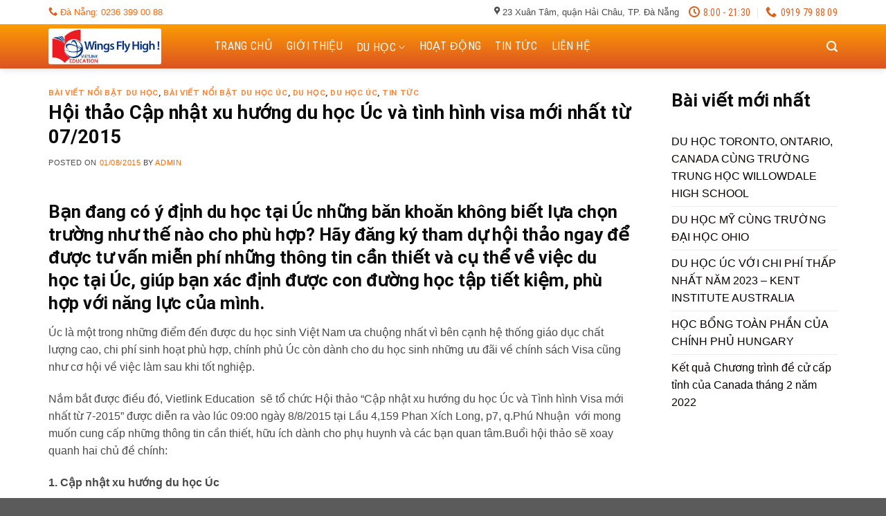

--- FILE ---
content_type: text/html; charset=UTF-8
request_url: https://duhocvietlink.edu.vn/ho%CC%A3i-tha%CC%89o-ca%CC%A3p-nha%CC%A3t-xu-huong-du-ho%CC%A3c-uc-va-tinh-hinh-visa-moi-nhat-tu-072015/
body_size: 22357
content:

<!DOCTYPE html>
<html lang="vi" class="loading-site no-js">
<head>
	<meta charset="UTF-8" />
	<link rel="profile" href="http://gmpg.org/xfn/11" />
	<link rel="pingback" href="https://duhocvietlink.edu.vn/xmlrpc.php" />

	<script>(function(html){html.className = html.className.replace(/\bno-js\b/,'js')})(document.documentElement);</script>
<title>Hội thảo Cập nhật xu hướng du học Úc và tình hình visa mới nhất từ 07/2015 &#8211; Vietlink Education</title>
<meta name='robots' content='max-image-preview:large, max-snippet:-1, max-video-preview:-1' />
	<style>img:is([sizes="auto" i], [sizes^="auto," i]) { contain-intrinsic-size: 3000px 1500px }</style>
	<meta name="viewport" content="width=device-width, initial-scale=1, maximum-scale=1" /><link rel='dns-prefetch' href='//cdn.jsdelivr.net' />
<link rel='dns-prefetch' href='//maxcdn.bootstrapcdn.com' />
<link rel='prefetch' href='https://duhocvietlink.edu.vn/wp-content/themes/flatsome/assets/js/chunk.countup.js?ver=3.16.2' />
<link rel='prefetch' href='https://duhocvietlink.edu.vn/wp-content/themes/flatsome/assets/js/chunk.sticky-sidebar.js?ver=3.16.2' />
<link rel='prefetch' href='https://duhocvietlink.edu.vn/wp-content/themes/flatsome/assets/js/chunk.tooltips.js?ver=3.16.2' />
<link rel='prefetch' href='https://duhocvietlink.edu.vn/wp-content/themes/flatsome/assets/js/chunk.vendors-popups.js?ver=3.16.2' />
<link rel='prefetch' href='https://duhocvietlink.edu.vn/wp-content/themes/flatsome/assets/js/chunk.vendors-slider.js?ver=3.16.2' />
<script type="text/javascript">
/* <![CDATA[ */
window._wpemojiSettings = {"baseUrl":"https:\/\/s.w.org\/images\/core\/emoji\/16.0.1\/72x72\/","ext":".png","svgUrl":"https:\/\/s.w.org\/images\/core\/emoji\/16.0.1\/svg\/","svgExt":".svg","source":{"concatemoji":"https:\/\/duhocvietlink.edu.vn\/wp-includes\/js\/wp-emoji-release.min.js?ver=6.8.3"}};
/*! This file is auto-generated */
!function(s,n){var o,i,e;function c(e){try{var t={supportTests:e,timestamp:(new Date).valueOf()};sessionStorage.setItem(o,JSON.stringify(t))}catch(e){}}function p(e,t,n){e.clearRect(0,0,e.canvas.width,e.canvas.height),e.fillText(t,0,0);var t=new Uint32Array(e.getImageData(0,0,e.canvas.width,e.canvas.height).data),a=(e.clearRect(0,0,e.canvas.width,e.canvas.height),e.fillText(n,0,0),new Uint32Array(e.getImageData(0,0,e.canvas.width,e.canvas.height).data));return t.every(function(e,t){return e===a[t]})}function u(e,t){e.clearRect(0,0,e.canvas.width,e.canvas.height),e.fillText(t,0,0);for(var n=e.getImageData(16,16,1,1),a=0;a<n.data.length;a++)if(0!==n.data[a])return!1;return!0}function f(e,t,n,a){switch(t){case"flag":return n(e,"\ud83c\udff3\ufe0f\u200d\u26a7\ufe0f","\ud83c\udff3\ufe0f\u200b\u26a7\ufe0f")?!1:!n(e,"\ud83c\udde8\ud83c\uddf6","\ud83c\udde8\u200b\ud83c\uddf6")&&!n(e,"\ud83c\udff4\udb40\udc67\udb40\udc62\udb40\udc65\udb40\udc6e\udb40\udc67\udb40\udc7f","\ud83c\udff4\u200b\udb40\udc67\u200b\udb40\udc62\u200b\udb40\udc65\u200b\udb40\udc6e\u200b\udb40\udc67\u200b\udb40\udc7f");case"emoji":return!a(e,"\ud83e\udedf")}return!1}function g(e,t,n,a){var r="undefined"!=typeof WorkerGlobalScope&&self instanceof WorkerGlobalScope?new OffscreenCanvas(300,150):s.createElement("canvas"),o=r.getContext("2d",{willReadFrequently:!0}),i=(o.textBaseline="top",o.font="600 32px Arial",{});return e.forEach(function(e){i[e]=t(o,e,n,a)}),i}function t(e){var t=s.createElement("script");t.src=e,t.defer=!0,s.head.appendChild(t)}"undefined"!=typeof Promise&&(o="wpEmojiSettingsSupports",i=["flag","emoji"],n.supports={everything:!0,everythingExceptFlag:!0},e=new Promise(function(e){s.addEventListener("DOMContentLoaded",e,{once:!0})}),new Promise(function(t){var n=function(){try{var e=JSON.parse(sessionStorage.getItem(o));if("object"==typeof e&&"number"==typeof e.timestamp&&(new Date).valueOf()<e.timestamp+604800&&"object"==typeof e.supportTests)return e.supportTests}catch(e){}return null}();if(!n){if("undefined"!=typeof Worker&&"undefined"!=typeof OffscreenCanvas&&"undefined"!=typeof URL&&URL.createObjectURL&&"undefined"!=typeof Blob)try{var e="postMessage("+g.toString()+"("+[JSON.stringify(i),f.toString(),p.toString(),u.toString()].join(",")+"));",a=new Blob([e],{type:"text/javascript"}),r=new Worker(URL.createObjectURL(a),{name:"wpTestEmojiSupports"});return void(r.onmessage=function(e){c(n=e.data),r.terminate(),t(n)})}catch(e){}c(n=g(i,f,p,u))}t(n)}).then(function(e){for(var t in e)n.supports[t]=e[t],n.supports.everything=n.supports.everything&&n.supports[t],"flag"!==t&&(n.supports.everythingExceptFlag=n.supports.everythingExceptFlag&&n.supports[t]);n.supports.everythingExceptFlag=n.supports.everythingExceptFlag&&!n.supports.flag,n.DOMReady=!1,n.readyCallback=function(){n.DOMReady=!0}}).then(function(){return e}).then(function(){var e;n.supports.everything||(n.readyCallback(),(e=n.source||{}).concatemoji?t(e.concatemoji):e.wpemoji&&e.twemoji&&(t(e.twemoji),t(e.wpemoji)))}))}((window,document),window._wpemojiSettings);
/* ]]> */
</script>
<style id='wp-emoji-styles-inline-css' type='text/css'>

	img.wp-smiley, img.emoji {
		display: inline !important;
		border: none !important;
		box-shadow: none !important;
		height: 1em !important;
		width: 1em !important;
		margin: 0 0.07em !important;
		vertical-align: -0.1em !important;
		background: none !important;
		padding: 0 !important;
	}
</style>
<style id='wp-block-library-inline-css' type='text/css'>
:root{--wp-admin-theme-color:#007cba;--wp-admin-theme-color--rgb:0,124,186;--wp-admin-theme-color-darker-10:#006ba1;--wp-admin-theme-color-darker-10--rgb:0,107,161;--wp-admin-theme-color-darker-20:#005a87;--wp-admin-theme-color-darker-20--rgb:0,90,135;--wp-admin-border-width-focus:2px;--wp-block-synced-color:#7a00df;--wp-block-synced-color--rgb:122,0,223;--wp-bound-block-color:var(--wp-block-synced-color)}@media (min-resolution:192dpi){:root{--wp-admin-border-width-focus:1.5px}}.wp-element-button{cursor:pointer}:root{--wp--preset--font-size--normal:16px;--wp--preset--font-size--huge:42px}:root .has-very-light-gray-background-color{background-color:#eee}:root .has-very-dark-gray-background-color{background-color:#313131}:root .has-very-light-gray-color{color:#eee}:root .has-very-dark-gray-color{color:#313131}:root .has-vivid-green-cyan-to-vivid-cyan-blue-gradient-background{background:linear-gradient(135deg,#00d084,#0693e3)}:root .has-purple-crush-gradient-background{background:linear-gradient(135deg,#34e2e4,#4721fb 50%,#ab1dfe)}:root .has-hazy-dawn-gradient-background{background:linear-gradient(135deg,#faaca8,#dad0ec)}:root .has-subdued-olive-gradient-background{background:linear-gradient(135deg,#fafae1,#67a671)}:root .has-atomic-cream-gradient-background{background:linear-gradient(135deg,#fdd79a,#004a59)}:root .has-nightshade-gradient-background{background:linear-gradient(135deg,#330968,#31cdcf)}:root .has-midnight-gradient-background{background:linear-gradient(135deg,#020381,#2874fc)}.has-regular-font-size{font-size:1em}.has-larger-font-size{font-size:2.625em}.has-normal-font-size{font-size:var(--wp--preset--font-size--normal)}.has-huge-font-size{font-size:var(--wp--preset--font-size--huge)}.has-text-align-center{text-align:center}.has-text-align-left{text-align:left}.has-text-align-right{text-align:right}#end-resizable-editor-section{display:none}.aligncenter{clear:both}.items-justified-left{justify-content:flex-start}.items-justified-center{justify-content:center}.items-justified-right{justify-content:flex-end}.items-justified-space-between{justify-content:space-between}.screen-reader-text{border:0;clip-path:inset(50%);height:1px;margin:-1px;overflow:hidden;padding:0;position:absolute;width:1px;word-wrap:normal!important}.screen-reader-text:focus{background-color:#ddd;clip-path:none;color:#444;display:block;font-size:1em;height:auto;left:5px;line-height:normal;padding:15px 23px 14px;text-decoration:none;top:5px;width:auto;z-index:100000}html :where(.has-border-color){border-style:solid}html :where([style*=border-top-color]){border-top-style:solid}html :where([style*=border-right-color]){border-right-style:solid}html :where([style*=border-bottom-color]){border-bottom-style:solid}html :where([style*=border-left-color]){border-left-style:solid}html :where([style*=border-width]){border-style:solid}html :where([style*=border-top-width]){border-top-style:solid}html :where([style*=border-right-width]){border-right-style:solid}html :where([style*=border-bottom-width]){border-bottom-style:solid}html :where([style*=border-left-width]){border-left-style:solid}html :where(img[class*=wp-image-]){height:auto;max-width:100%}:where(figure){margin:0 0 1em}html :where(.is-position-sticky){--wp-admin--admin-bar--position-offset:var(--wp-admin--admin-bar--height,0px)}@media screen and (max-width:600px){html :where(.is-position-sticky){--wp-admin--admin-bar--position-offset:0px}}
</style>
<style id='classic-theme-styles-inline-css' type='text/css'>
/*! This file is auto-generated */
.wp-block-button__link{color:#fff;background-color:#32373c;border-radius:9999px;box-shadow:none;text-decoration:none;padding:calc(.667em + 2px) calc(1.333em + 2px);font-size:1.125em}.wp-block-file__button{background:#32373c;color:#fff;text-decoration:none}
</style>
<link rel='stylesheet' id='contact-form-7-css' href='https://duhocvietlink.edu.vn/wp-content/plugins/contact-form-7/includes/css/styles.css?ver=6.0.1' type='text/css' media='all' />
<link rel='stylesheet' id='dashicons-css' href='https://duhocvietlink.edu.vn/wp-includes/css/dashicons.min.css?ver=6.8.3' type='text/css' media='all' />
<link rel='stylesheet' id='flatsome-ionicons-css' href='//maxcdn.bootstrapcdn.com/font-awesome/4.7.0/css/font-awesome.min.css?ver=6.8.3' type='text/css' media='all' />
<link rel='stylesheet' id='flatsome-main-css' href='https://duhocvietlink.edu.vn/wp-content/themes/flatsome/assets/css/flatsome.css?ver=3.16.2' type='text/css' media='all' />
<style id='flatsome-main-inline-css' type='text/css'>
@font-face {
				font-family: "fl-icons";
				font-display: block;
				src: url(https://duhocvietlink.edu.vn/wp-content/themes/flatsome/assets/css/icons/fl-icons.eot?v=3.16.2);
				src:
					url(https://duhocvietlink.edu.vn/wp-content/themes/flatsome/assets/css/icons/fl-icons.eot#iefix?v=3.16.2) format("embedded-opentype"),
					url(https://duhocvietlink.edu.vn/wp-content/themes/flatsome/assets/css/icons/fl-icons.woff2?v=3.16.2) format("woff2"),
					url(https://duhocvietlink.edu.vn/wp-content/themes/flatsome/assets/css/icons/fl-icons.ttf?v=3.16.2) format("truetype"),
					url(https://duhocvietlink.edu.vn/wp-content/themes/flatsome/assets/css/icons/fl-icons.woff?v=3.16.2) format("woff"),
					url(https://duhocvietlink.edu.vn/wp-content/themes/flatsome/assets/css/icons/fl-icons.svg?v=3.16.2#fl-icons) format("svg");
			}
</style>
<link rel='stylesheet' id='flatsome-style-css' href='https://duhocvietlink.edu.vn/wp-content/themes/edu/style.css?ver=3.0' type='text/css' media='all' />
<script type="text/javascript" src="https://duhocvietlink.edu.vn/wp-includes/js/jquery/jquery.min.js?ver=3.7.1" id="jquery-core-js"></script>
<script type="text/javascript" src="https://duhocvietlink.edu.vn/wp-includes/js/jquery/jquery-migrate.min.js?ver=3.4.1" id="jquery-migrate-js"></script>
<link rel="https://api.w.org/" href="https://duhocvietlink.edu.vn/wp-json/" /><link rel="alternate" title="JSON" type="application/json" href="https://duhocvietlink.edu.vn/wp-json/wp/v2/posts/1041" /><link rel="EditURI" type="application/rsd+xml" title="RSD" href="https://duhocvietlink.edu.vn/xmlrpc.php?rsd" />
<meta name="generator" content="WordPress 6.8.3" />
<link rel='shortlink' href='https://duhocvietlink.edu.vn/?p=1041' />
<link rel="alternate" title="oNhúng (JSON)" type="application/json+oembed" href="https://duhocvietlink.edu.vn/wp-json/oembed/1.0/embed?url=https%3A%2F%2Fduhocvietlink.edu.vn%2Fho%25cc%25a3i-tha%25cc%2589o-ca%25cc%25a3p-nha%25cc%25a3t-xu-huong-du-ho%25cc%25a3c-uc-va-tinh-hinh-visa-moi-nhat-tu-072015%2F" />
<link rel="alternate" title="oNhúng (XML)" type="text/xml+oembed" href="https://duhocvietlink.edu.vn/wp-json/oembed/1.0/embed?url=https%3A%2F%2Fduhocvietlink.edu.vn%2Fho%25cc%25a3i-tha%25cc%2589o-ca%25cc%25a3p-nha%25cc%25a3t-xu-huong-du-ho%25cc%25a3c-uc-va-tinh-hinh-visa-moi-nhat-tu-072015%2F&#038;format=xml" />
<!-- Google Tag Manager -->
<script>(function(w,d,s,l,i){w[l]=w[l]||[];w[l].push({'gtm.start':
new Date().getTime(),event:'gtm.js'});var f=d.getElementsByTagName(s)[0],
j=d.createElement(s),dl=l!='dataLayer'?'&l='+l:'';j.async=true;j.src=
'https://www.googletagmanager.com/gtm.js?id='+i+dl;f.parentNode.insertBefore(j,f);
})(window,document,'script','dataLayer','GTM-TBSR5C3');</script>
<!-- End Google Tag Manager -->
<meta name="google-site-verification" content="hGSpyBHRl7KHcb838b-mL_LXlHtQnarSWCcBFY6sh_U" /><style>.bg{opacity: 0; transition: opacity 1s; -webkit-transition: opacity 1s;} .bg-loaded{opacity: 1;}</style><link rel="canonical" href="https://duhocvietlink.edu.vn/ho%cc%a3i-tha%cc%89o-ca%cc%a3p-nha%cc%a3t-xu-huong-du-ho%cc%a3c-uc-va-tinh-hinh-visa-moi-nhat-tu-072015/">
<meta name="description" content="Bạn đang có ý định du học tại Úc những băn khoăn không biết lựa chọn trường như thế nào cho phù hợp? Hãy đăng ký tham dự hội thảo ngay để được tư vấn miễn phí n">
<meta property="og:title" content="Hội thảo Cập nhật xu hướng du học Úc và tình hình visa mới nhất từ 07/2015 &#8211; Vietlink Education">
<meta property="og:type" content="article">
<meta property="og:image" content="https://duhocvietlink.edu.vn/wp-content/uploads/2015/08/hinh-minh-hoa-4-3107.jpg">
<meta property="og:image:alt" content="hinh minh hoa 4 3107">
<meta property="og:description" content="Bạn đang có ý định du học tại Úc những băn khoăn không biết lựa chọn trường như thế nào cho phù hợp? Hãy đăng ký tham dự hội thảo ngay để được tư vấn miễn phí n">
<meta property="og:url" content="https://duhocvietlink.edu.vn/ho%cc%a3i-tha%cc%89o-ca%cc%a3p-nha%cc%a3t-xu-huong-du-ho%cc%a3c-uc-va-tinh-hinh-visa-moi-nhat-tu-072015/">
<meta property="og:locale" content="vi">
<meta property="og:site_name" content="Vietlink Education">
<meta property="article:published_time" content="2015-08-01T02:37:03+00:00">
<meta property="article:modified_time" content="2015-08-01T02:37:03+00:00">
<meta property="og:updated_time" content="2015-08-01T02:37:03+00:00">
<meta property="article:section" content="Bài viết nổi bật du học">
<meta name="twitter:card" content="summary_large_image">
<meta name="twitter:image" content="https://duhocvietlink.edu.vn/wp-content/uploads/2015/08/hinh-minh-hoa-4-3107.jpg">
<meta name="author" content="Admin">
<meta name="date" content="2015-08-01T02:37:03+00:00">
<link rel="icon" href="https://duhocvietlink.edu.vn/wp-content/uploads/2023/02/cropped-logo_vietlink_edu-vuong.jpg" sizes="32x32" />
<link rel="icon" href="https://duhocvietlink.edu.vn/wp-content/uploads/2023/02/cropped-logo_vietlink_edu-vuong.jpg" sizes="192x192" />
<link rel="apple-touch-icon" href="https://duhocvietlink.edu.vn/wp-content/uploads/2023/02/cropped-logo_vietlink_edu-vuong.jpg" />
<meta name="msapplication-TileImage" content="https://duhocvietlink.edu.vn/wp-content/uploads/2023/02/cropped-logo_vietlink_edu-vuong.jpg" />
<style id="custom-css" type="text/css">:root {--primary-color: #FF6600;}.container-width, .full-width .ubermenu-nav, .container, .row{max-width: 1170px}.row.row-collapse{max-width: 1140px}.row.row-small{max-width: 1162.5px}.row.row-large{max-width: 1200px}.header-main{height: 64px}#logo img{max-height: 64px}#logo{width:200px;}#logo img{padding:6px 0;}.header-top{min-height: 35px}.transparent .header-main{height: 90px}.transparent #logo img{max-height: 90px}.has-transparent + .page-title:first-of-type,.has-transparent + #main > .page-title,.has-transparent + #main > div > .page-title,.has-transparent + #main .page-header-wrapper:first-of-type .page-title{padding-top: 120px;}.header.show-on-scroll,.stuck .header-main{height:60px!important}.stuck #logo img{max-height: 60px!important}.header-bg-color {background-color: #E86E17}.header-bottom {background-color: #f1f1f1}.header-main .nav > li > a{line-height: 16px }.stuck .header-main .nav > li > a{line-height: 17px }@media (max-width: 549px) {.header-main{height: 70px}#logo img{max-height: 70px}}.nav-dropdown{border-radius:3px}.nav-dropdown{font-size:95%}.header-top{background-color:#FFFFFF!important;}.blog-wrapper{background-color: #FFFFFF;}/* Color */.accordion-title.active, .has-icon-bg .icon .icon-inner,.logo a, .primary.is-underline, .primary.is-link, .badge-outline .badge-inner, .nav-outline > li.active> a,.nav-outline >li.active > a, .cart-icon strong,[data-color='primary'], .is-outline.primary{color: #FF6600;}/* Color !important */[data-text-color="primary"]{color: #FF6600!important;}/* Background Color */[data-text-bg="primary"]{background-color: #FF6600;}/* Background */.scroll-to-bullets a,.featured-title, .label-new.menu-item > a:after, .nav-pagination > li > .current,.nav-pagination > li > span:hover,.nav-pagination > li > a:hover,.has-hover:hover .badge-outline .badge-inner,button[type="submit"], .button.wc-forward:not(.checkout):not(.checkout-button), .button.submit-button, .button.primary:not(.is-outline),.featured-table .title,.is-outline:hover, .has-icon:hover .icon-label,.nav-dropdown-bold .nav-column li > a:hover, .nav-dropdown.nav-dropdown-bold > li > a:hover, .nav-dropdown-bold.dark .nav-column li > a:hover, .nav-dropdown.nav-dropdown-bold.dark > li > a:hover, .header-vertical-menu__opener ,.is-outline:hover, .tagcloud a:hover,.grid-tools a, input[type='submit']:not(.is-form), .box-badge:hover .box-text, input.button.alt,.nav-box > li > a:hover,.nav-box > li.active > a,.nav-pills > li.active > a ,.current-dropdown .cart-icon strong, .cart-icon:hover strong, .nav-line-bottom > li > a:before, .nav-line-grow > li > a:before, .nav-line > li > a:before,.banner, .header-top, .slider-nav-circle .flickity-prev-next-button:hover svg, .slider-nav-circle .flickity-prev-next-button:hover .arrow, .primary.is-outline:hover, .button.primary:not(.is-outline), input[type='submit'].primary, input[type='submit'].primary, input[type='reset'].button, input[type='button'].primary, .badge-inner{background-color: #FF6600;}/* Border */.nav-vertical.nav-tabs > li.active > a,.scroll-to-bullets a.active,.nav-pagination > li > .current,.nav-pagination > li > span:hover,.nav-pagination > li > a:hover,.has-hover:hover .badge-outline .badge-inner,.accordion-title.active,.featured-table,.is-outline:hover, .tagcloud a:hover,blockquote, .has-border, .cart-icon strong:after,.cart-icon strong,.blockUI:before, .processing:before,.loading-spin, .slider-nav-circle .flickity-prev-next-button:hover svg, .slider-nav-circle .flickity-prev-next-button:hover .arrow, .primary.is-outline:hover{border-color: #FF6600}.nav-tabs > li.active > a{border-top-color: #FF6600}.widget_shopping_cart_content .blockUI.blockOverlay:before { border-left-color: #FF6600 }.woocommerce-checkout-review-order .blockUI.blockOverlay:before { border-left-color: #FF6600 }/* Fill */.slider .flickity-prev-next-button:hover svg,.slider .flickity-prev-next-button:hover .arrow{fill: #FF6600;}/* Focus */.primary:focus-visible, .submit-button:focus-visible, button[type="submit"]:focus-visible { outline-color: #FF6600!important; }/* Background Color */[data-icon-label]:after, .secondary.is-underline:hover,.secondary.is-outline:hover,.icon-label,.button.secondary:not(.is-outline),.button.alt:not(.is-outline), .badge-inner.on-sale, .button.checkout, .single_add_to_cart_button, .current .breadcrumb-step{ background-color:#26C126; }[data-text-bg="secondary"]{background-color: #26C126;}/* Color */.secondary.is-underline,.secondary.is-link, .secondary.is-outline,.stars a.active, .star-rating:before, .woocommerce-page .star-rating:before,.star-rating span:before, .color-secondary{color: #26C126}/* Color !important */[data-text-color="secondary"]{color: #26C126!important;}/* Border */.secondary.is-outline:hover{border-color:#26C126}/* Focus */.secondary:focus-visible, .alt:focus-visible { outline-color: #26C126!important; }body{color: #494949}h1,h2,h3,h4,h5,h6,.heading-font{color: #0A0A0A;}body{font-size: 100%;}@media screen and (max-width: 549px){body{font-size: 100%;}}body{font-family: Helvetica,Arial,sans-serif;}body {font-weight: 400;font-style: normal;}.nav > li > a {font-family: "Roboto Condensed", sans-serif;}.mobile-sidebar-levels-2 .nav > li > ul > li > a {font-family: "Roboto Condensed", sans-serif;}.nav > li > a,.mobile-sidebar-levels-2 .nav > li > ul > li > a {font-weight: 400;font-style: normal;}h1,h2,h3,h4,h5,h6,.heading-font, .off-canvas-center .nav-sidebar.nav-vertical > li > a{font-family: Roboto, sans-serif;}h1,h2,h3,h4,h5,h6,.heading-font,.banner h1,.banner h2 {font-weight: 700;font-style: normal;}.alt-font{font-family: "Dancing Script", sans-serif;}.header:not(.transparent) .header-nav-main.nav > li > a {color: #FFFFFF;}a{color: #FF6600;}.widget a{color: #0A0000;}.widget a:hover{color: #FF6600;}.widget .tagcloud a:hover{border-color: #FF6600; background-color: #FF6600;}.nav-vertical-fly-out > li + li {border-top-width: 1px; border-top-style: solid;}.label-new.menu-item > a:after{content:"New";}.label-hot.menu-item > a:after{content:"Hot";}.label-sale.menu-item > a:after{content:"Sale";}.label-popular.menu-item > a:after{content:"Popular";}</style>		<style type="text/css" id="wp-custom-css">
			/*
Bạn có thể thêm CSS ở đây.

Nhấp chuột vào biểu tượng trợ giúp phía trên để tìm hiểu thêm.
*/
.header-main{    background: -webkit-linear-gradient(#fc9c03,#dc5323);
    background: -o-linear-gradient(#fc9c03,#dc5323);
    background: -moz-linear-gradient(#fc9c03,#dc5323);
    background: linear-gradient( #fc9c03,#dc5323);}

#top-bar .nav>li>a>i+span {
    margin-left: 5px;
    text-transform: none;
    color: #e15f1d;
    font-size: 14px;}
#top-bar  .icon-envelop:before, #top-bar .icon-clock:before, #top-bar .icon-phone:before{color: #e15f1d}
#masthead .flex-left .nav>li{margin:0}
#masthead .flex-left .nav>li a{padding-left:10px; padding-right:10px; height:36px}
#masthead .flex-left .nav>li a:hover color: red,
 #masthead .flex-left .nav>li.active>a{background:rgba(255,255,255,0.2); height: 64px; color: white}
.cac-mon-hoc .icon-box-center .icon-box-img{    margin: 0 auto 0em;}
.blog-post .col-inner .box-vertical{    background: white;
    border-radius: 4px;
        border-bottom: 5px solid #f0810f;
    border: 1px solid #d4d4d4;}
.has-shadow .box:not(.box-overlay):not(.box-shade){border-bottom: 5px solid #f3880c;}
footer.entry-meta, .is-divider{display:none}
.article-inner  .relative{display:none}
.recent-blog-posts a{font-size:15px}
.absolute-footer.dark{
    background: -webkit-linear-gradient(#fc9c03,#dc5323);
    background: -o-linear-gradient(#fc9c03,#dc5323);
    background: -moz-linear-gradient(#fc9c03,#dc5323);
    background: linear-gradient( #fc9c03,#dc5323);
}
.nav-dropdown{border: 1px solid #ddd; z-index: 999999999}
.nav-column li>a, .nav-dropdown>li>a{padding: 7px 10px;}
.back-to-top {
    right: 100px;
}		</style>
		<style id="kirki-inline-styles">/* cyrillic-ext */
@font-face {
  font-family: 'Roboto';
  font-style: normal;
  font-weight: 700;
  font-stretch: normal;
  font-display: swap;
  src: url(https://duhocvietlink.edu.vn/wp-content/fonts/roboto/font) format('woff');
  unicode-range: U+0460-052F, U+1C80-1C8A, U+20B4, U+2DE0-2DFF, U+A640-A69F, U+FE2E-FE2F;
}
/* cyrillic */
@font-face {
  font-family: 'Roboto';
  font-style: normal;
  font-weight: 700;
  font-stretch: normal;
  font-display: swap;
  src: url(https://duhocvietlink.edu.vn/wp-content/fonts/roboto/font) format('woff');
  unicode-range: U+0301, U+0400-045F, U+0490-0491, U+04B0-04B1, U+2116;
}
/* greek-ext */
@font-face {
  font-family: 'Roboto';
  font-style: normal;
  font-weight: 700;
  font-stretch: normal;
  font-display: swap;
  src: url(https://duhocvietlink.edu.vn/wp-content/fonts/roboto/font) format('woff');
  unicode-range: U+1F00-1FFF;
}
/* greek */
@font-face {
  font-family: 'Roboto';
  font-style: normal;
  font-weight: 700;
  font-stretch: normal;
  font-display: swap;
  src: url(https://duhocvietlink.edu.vn/wp-content/fonts/roboto/font) format('woff');
  unicode-range: U+0370-0377, U+037A-037F, U+0384-038A, U+038C, U+038E-03A1, U+03A3-03FF;
}
/* math */
@font-face {
  font-family: 'Roboto';
  font-style: normal;
  font-weight: 700;
  font-stretch: normal;
  font-display: swap;
  src: url(https://duhocvietlink.edu.vn/wp-content/fonts/roboto/font) format('woff');
  unicode-range: U+0302-0303, U+0305, U+0307-0308, U+0310, U+0312, U+0315, U+031A, U+0326-0327, U+032C, U+032F-0330, U+0332-0333, U+0338, U+033A, U+0346, U+034D, U+0391-03A1, U+03A3-03A9, U+03B1-03C9, U+03D1, U+03D5-03D6, U+03F0-03F1, U+03F4-03F5, U+2016-2017, U+2034-2038, U+203C, U+2040, U+2043, U+2047, U+2050, U+2057, U+205F, U+2070-2071, U+2074-208E, U+2090-209C, U+20D0-20DC, U+20E1, U+20E5-20EF, U+2100-2112, U+2114-2115, U+2117-2121, U+2123-214F, U+2190, U+2192, U+2194-21AE, U+21B0-21E5, U+21F1-21F2, U+21F4-2211, U+2213-2214, U+2216-22FF, U+2308-230B, U+2310, U+2319, U+231C-2321, U+2336-237A, U+237C, U+2395, U+239B-23B7, U+23D0, U+23DC-23E1, U+2474-2475, U+25AF, U+25B3, U+25B7, U+25BD, U+25C1, U+25CA, U+25CC, U+25FB, U+266D-266F, U+27C0-27FF, U+2900-2AFF, U+2B0E-2B11, U+2B30-2B4C, U+2BFE, U+3030, U+FF5B, U+FF5D, U+1D400-1D7FF, U+1EE00-1EEFF;
}
/* symbols */
@font-face {
  font-family: 'Roboto';
  font-style: normal;
  font-weight: 700;
  font-stretch: normal;
  font-display: swap;
  src: url(https://duhocvietlink.edu.vn/wp-content/fonts/roboto/font) format('woff');
  unicode-range: U+0001-000C, U+000E-001F, U+007F-009F, U+20DD-20E0, U+20E2-20E4, U+2150-218F, U+2190, U+2192, U+2194-2199, U+21AF, U+21E6-21F0, U+21F3, U+2218-2219, U+2299, U+22C4-22C6, U+2300-243F, U+2440-244A, U+2460-24FF, U+25A0-27BF, U+2800-28FF, U+2921-2922, U+2981, U+29BF, U+29EB, U+2B00-2BFF, U+4DC0-4DFF, U+FFF9-FFFB, U+10140-1018E, U+10190-1019C, U+101A0, U+101D0-101FD, U+102E0-102FB, U+10E60-10E7E, U+1D2C0-1D2D3, U+1D2E0-1D37F, U+1F000-1F0FF, U+1F100-1F1AD, U+1F1E6-1F1FF, U+1F30D-1F30F, U+1F315, U+1F31C, U+1F31E, U+1F320-1F32C, U+1F336, U+1F378, U+1F37D, U+1F382, U+1F393-1F39F, U+1F3A7-1F3A8, U+1F3AC-1F3AF, U+1F3C2, U+1F3C4-1F3C6, U+1F3CA-1F3CE, U+1F3D4-1F3E0, U+1F3ED, U+1F3F1-1F3F3, U+1F3F5-1F3F7, U+1F408, U+1F415, U+1F41F, U+1F426, U+1F43F, U+1F441-1F442, U+1F444, U+1F446-1F449, U+1F44C-1F44E, U+1F453, U+1F46A, U+1F47D, U+1F4A3, U+1F4B0, U+1F4B3, U+1F4B9, U+1F4BB, U+1F4BF, U+1F4C8-1F4CB, U+1F4D6, U+1F4DA, U+1F4DF, U+1F4E3-1F4E6, U+1F4EA-1F4ED, U+1F4F7, U+1F4F9-1F4FB, U+1F4FD-1F4FE, U+1F503, U+1F507-1F50B, U+1F50D, U+1F512-1F513, U+1F53E-1F54A, U+1F54F-1F5FA, U+1F610, U+1F650-1F67F, U+1F687, U+1F68D, U+1F691, U+1F694, U+1F698, U+1F6AD, U+1F6B2, U+1F6B9-1F6BA, U+1F6BC, U+1F6C6-1F6CF, U+1F6D3-1F6D7, U+1F6E0-1F6EA, U+1F6F0-1F6F3, U+1F6F7-1F6FC, U+1F700-1F7FF, U+1F800-1F80B, U+1F810-1F847, U+1F850-1F859, U+1F860-1F887, U+1F890-1F8AD, U+1F8B0-1F8BB, U+1F8C0-1F8C1, U+1F900-1F90B, U+1F93B, U+1F946, U+1F984, U+1F996, U+1F9E9, U+1FA00-1FA6F, U+1FA70-1FA7C, U+1FA80-1FA89, U+1FA8F-1FAC6, U+1FACE-1FADC, U+1FADF-1FAE9, U+1FAF0-1FAF8, U+1FB00-1FBFF;
}
/* vietnamese */
@font-face {
  font-family: 'Roboto';
  font-style: normal;
  font-weight: 700;
  font-stretch: normal;
  font-display: swap;
  src: url(https://duhocvietlink.edu.vn/wp-content/fonts/roboto/font) format('woff');
  unicode-range: U+0102-0103, U+0110-0111, U+0128-0129, U+0168-0169, U+01A0-01A1, U+01AF-01B0, U+0300-0301, U+0303-0304, U+0308-0309, U+0323, U+0329, U+1EA0-1EF9, U+20AB;
}
/* latin-ext */
@font-face {
  font-family: 'Roboto';
  font-style: normal;
  font-weight: 700;
  font-stretch: normal;
  font-display: swap;
  src: url(https://duhocvietlink.edu.vn/wp-content/fonts/roboto/font) format('woff');
  unicode-range: U+0100-02BA, U+02BD-02C5, U+02C7-02CC, U+02CE-02D7, U+02DD-02FF, U+0304, U+0308, U+0329, U+1D00-1DBF, U+1E00-1E9F, U+1EF2-1EFF, U+2020, U+20A0-20AB, U+20AD-20C0, U+2113, U+2C60-2C7F, U+A720-A7FF;
}
/* latin */
@font-face {
  font-family: 'Roboto';
  font-style: normal;
  font-weight: 700;
  font-stretch: normal;
  font-display: swap;
  src: url(https://duhocvietlink.edu.vn/wp-content/fonts/roboto/font) format('woff');
  unicode-range: U+0000-00FF, U+0131, U+0152-0153, U+02BB-02BC, U+02C6, U+02DA, U+02DC, U+0304, U+0308, U+0329, U+2000-206F, U+20AC, U+2122, U+2191, U+2193, U+2212, U+2215, U+FEFF, U+FFFD;
}/* cyrillic-ext */
@font-face {
  font-family: 'Roboto Condensed';
  font-style: normal;
  font-weight: 400;
  font-display: swap;
  src: url(https://duhocvietlink.edu.vn/wp-content/fonts/roboto-condensed/font) format('woff');
  unicode-range: U+0460-052F, U+1C80-1C8A, U+20B4, U+2DE0-2DFF, U+A640-A69F, U+FE2E-FE2F;
}
/* cyrillic */
@font-face {
  font-family: 'Roboto Condensed';
  font-style: normal;
  font-weight: 400;
  font-display: swap;
  src: url(https://duhocvietlink.edu.vn/wp-content/fonts/roboto-condensed/font) format('woff');
  unicode-range: U+0301, U+0400-045F, U+0490-0491, U+04B0-04B1, U+2116;
}
/* greek-ext */
@font-face {
  font-family: 'Roboto Condensed';
  font-style: normal;
  font-weight: 400;
  font-display: swap;
  src: url(https://duhocvietlink.edu.vn/wp-content/fonts/roboto-condensed/font) format('woff');
  unicode-range: U+1F00-1FFF;
}
/* greek */
@font-face {
  font-family: 'Roboto Condensed';
  font-style: normal;
  font-weight: 400;
  font-display: swap;
  src: url(https://duhocvietlink.edu.vn/wp-content/fonts/roboto-condensed/font) format('woff');
  unicode-range: U+0370-0377, U+037A-037F, U+0384-038A, U+038C, U+038E-03A1, U+03A3-03FF;
}
/* vietnamese */
@font-face {
  font-family: 'Roboto Condensed';
  font-style: normal;
  font-weight: 400;
  font-display: swap;
  src: url(https://duhocvietlink.edu.vn/wp-content/fonts/roboto-condensed/font) format('woff');
  unicode-range: U+0102-0103, U+0110-0111, U+0128-0129, U+0168-0169, U+01A0-01A1, U+01AF-01B0, U+0300-0301, U+0303-0304, U+0308-0309, U+0323, U+0329, U+1EA0-1EF9, U+20AB;
}
/* latin-ext */
@font-face {
  font-family: 'Roboto Condensed';
  font-style: normal;
  font-weight: 400;
  font-display: swap;
  src: url(https://duhocvietlink.edu.vn/wp-content/fonts/roboto-condensed/font) format('woff');
  unicode-range: U+0100-02BA, U+02BD-02C5, U+02C7-02CC, U+02CE-02D7, U+02DD-02FF, U+0304, U+0308, U+0329, U+1D00-1DBF, U+1E00-1E9F, U+1EF2-1EFF, U+2020, U+20A0-20AB, U+20AD-20C0, U+2113, U+2C60-2C7F, U+A720-A7FF;
}
/* latin */
@font-face {
  font-family: 'Roboto Condensed';
  font-style: normal;
  font-weight: 400;
  font-display: swap;
  src: url(https://duhocvietlink.edu.vn/wp-content/fonts/roboto-condensed/font) format('woff');
  unicode-range: U+0000-00FF, U+0131, U+0152-0153, U+02BB-02BC, U+02C6, U+02DA, U+02DC, U+0304, U+0308, U+0329, U+2000-206F, U+20AC, U+2122, U+2191, U+2193, U+2212, U+2215, U+FEFF, U+FFFD;
}/* vietnamese */
@font-face {
  font-family: 'Dancing Script';
  font-style: normal;
  font-weight: 400;
  font-display: swap;
  src: url(https://duhocvietlink.edu.vn/wp-content/fonts/dancing-script/font) format('woff');
  unicode-range: U+0102-0103, U+0110-0111, U+0128-0129, U+0168-0169, U+01A0-01A1, U+01AF-01B0, U+0300-0301, U+0303-0304, U+0308-0309, U+0323, U+0329, U+1EA0-1EF9, U+20AB;
}
/* latin-ext */
@font-face {
  font-family: 'Dancing Script';
  font-style: normal;
  font-weight: 400;
  font-display: swap;
  src: url(https://duhocvietlink.edu.vn/wp-content/fonts/dancing-script/font) format('woff');
  unicode-range: U+0100-02BA, U+02BD-02C5, U+02C7-02CC, U+02CE-02D7, U+02DD-02FF, U+0304, U+0308, U+0329, U+1D00-1DBF, U+1E00-1E9F, U+1EF2-1EFF, U+2020, U+20A0-20AB, U+20AD-20C0, U+2113, U+2C60-2C7F, U+A720-A7FF;
}
/* latin */
@font-face {
  font-family: 'Dancing Script';
  font-style: normal;
  font-weight: 400;
  font-display: swap;
  src: url(https://duhocvietlink.edu.vn/wp-content/fonts/dancing-script/font) format('woff');
  unicode-range: U+0000-00FF, U+0131, U+0152-0153, U+02BB-02BC, U+02C6, U+02DA, U+02DC, U+0304, U+0308, U+0329, U+2000-206F, U+20AC, U+2122, U+2191, U+2193, U+2212, U+2215, U+FEFF, U+FFFD;
}</style></head>

<body class="wp-singular post-template-default single single-post postid-1041 single-format-standard wp-theme-flatsome wp-child-theme-edu full-width header-shadow lightbox nav-dropdown-has-arrow nav-dropdown-has-shadow nav-dropdown-has-border">


<a class="skip-link screen-reader-text" href="#main">Skip to content</a>

<div id="wrapper">

	
	<header id="header" class="header has-sticky sticky-jump">
		<div class="header-wrapper">
			<div id="top-bar" class="header-top hide-for-sticky">
    <div class="flex-row container">
      <div class="flex-col hide-for-medium flex-left">
          <ul class="nav nav-left medium-nav-center nav-small  nav-">
              <li class="html custom html_top_right_text"><span style="font-size:110%">
<a href="tel:02363990088" style="color:"><i class="icon-phone"> </i>
Đà Nẵng: 0236 399 00 88</a>
</span></li>          </ul>
      </div>

      <div class="flex-col hide-for-medium flex-center">
          <ul class="nav nav-center nav-small  nav-">
                        </ul>
      </div>

      <div class="flex-col hide-for-medium flex-right">
         <ul class="nav top-bar-nav nav-right nav-small  nav-">
              <li class="html custom html_topbar_left"><span style="font-size:110%">
<i class="icon-map-pin-fill"> </i>
23 Xuân Tâm, quận Hải Châu, TP. Đà Nẵng</span></li><li class="header-contact-wrapper">
		<ul id="header-contact" class="nav nav-divided nav-uppercase header-contact">
		
			
						<li class="">
			  <a class="tooltip" title="8:00 - 21:30 | Giờ mở cửa: 8:00
Giờ đóng cửa: 21:30 ">
			  	   <i class="icon-clock" style="font-size:16px;" ></i>			        <span>8:00 - 21:30</span>
			  </a>
			 </li>
			
						<li class="">
			  <a href="tel:0919 79 88 09" class="tooltip" title="0919 79 88 09">
			     <i class="icon-phone" style="font-size:16px;" ></i>			      <span>0919 79 88 09</span>
			  </a>
			</li>
				</ul>
</li>
          </ul>
      </div>

            <div class="flex-col show-for-medium flex-grow">
          <ul class="nav nav-center nav-small mobile-nav  nav-">
              <li class="html custom html_topbar_right"><span style="font-size:110%">
<a href="tel:0919798809" style="color:"><i class="icon-phone"> </i>
Hotline: 0919 79 88 09</a>
</span></li>          </ul>
      </div>
      
    </div>
</div>
<div id="masthead" class="header-main ">
      <div class="header-inner flex-row container logo-left medium-logo-center" role="navigation">

          <!-- Logo -->
          <div id="logo" class="flex-col logo">
            
<!-- Header logo -->
<a href="https://duhocvietlink.edu.vn/" title="Vietlink Education - Công ty du học uy tín tại Việt Nam" rel="home">
		<img width="1" height="1" src="https://duhocvietlink.edu.vn/wp-content/uploads/2023/02/Logo-Vietlink-2000.png" class="header_logo header-logo" alt="Vietlink Education"/><img  width="1" height="1" src="https://duhocvietlink.edu.vn/wp-content/uploads/2023/02/Logo-Vietlink-2000.png" class="header-logo-dark" alt="Vietlink Education"/></a>
          </div>

          <!-- Mobile Left Elements -->
          <div class="flex-col show-for-medium flex-left">
            <ul class="mobile-nav nav nav-left ">
              <li class="nav-icon has-icon">
  		<a href="#" data-open="#main-menu" data-pos="left" data-bg="main-menu-overlay" data-color="" class="is-small" aria-label="Menu" aria-controls="main-menu" aria-expanded="false">

		  <i class="icon-menu" ></i>
		  		</a>
	</li>
            </ul>
          </div>

          <!-- Left Elements -->
          <div class="flex-col hide-for-medium flex-left
            flex-grow">
            <ul class="header-nav header-nav-main nav nav-left  nav-size-large nav-spacing-large nav-uppercase" >
              <li id="menu-item-109" class="menu-item menu-item-type-custom menu-item-object-custom menu-item-home menu-item-109 menu-item-design-default"><a href="https://duhocvietlink.edu.vn" class="nav-top-link">Trang chủ</a></li>
<li id="menu-item-29" class="menu-item menu-item-type-post_type menu-item-object-page menu-item-29 menu-item-design-default"><a href="https://duhocvietlink.edu.vn/gioi-thieu/" class="nav-top-link">Giới thiệu</a></li>
<li id="menu-item-9268" class="menu-item menu-item-type-taxonomy menu-item-object-category current-post-ancestor current-menu-parent current-post-parent menu-item-has-children menu-item-9268 active menu-item-design-default has-dropdown"><a href="https://duhocvietlink.edu.vn/category/du-hoc/" class="nav-top-link" aria-expanded="false" aria-haspopup="menu">Du học<i class="icon-angle-down" ></i></a>
<ul class="sub-menu nav-dropdown nav-dropdown-bold">
	<li id="menu-item-9284" class="menu-item menu-item-type-custom menu-item-object-custom menu-item-has-children menu-item-9284 nav-dropdown-col"><a href="#">CHÂU ÂU</a>
	<ul class="sub-menu nav-column nav-dropdown-bold">
		<li id="menu-item-9269" class="menu-item menu-item-type-taxonomy menu-item-object-category menu-item-9269"><a href="https://duhocvietlink.edu.vn/category/du-hoc-anh/">Du học Anh</a></li>
		<li id="menu-item-9278" class="menu-item menu-item-type-taxonomy menu-item-object-category menu-item-9278"><a href="https://duhocvietlink.edu.vn/category/du-hoc-phap/">Du học Pháp</a></li>
		<li id="menu-item-9282" class="menu-item menu-item-type-taxonomy menu-item-object-category menu-item-9282"><a href="https://duhocvietlink.edu.vn/category/du-hoc-thuy-si/">Du học Thụy Sĩ</a></li>
		<li id="menu-item-9272" class="menu-item menu-item-type-taxonomy menu-item-object-category menu-item-9272"><a href="https://duhocvietlink.edu.vn/category/du-hoc-duc/">Du học Đức</a></li>
		<li id="menu-item-9273" class="menu-item menu-item-type-taxonomy menu-item-object-category menu-item-9273"><a href="https://duhocvietlink.edu.vn/category/du-hoc-ha-lan/">Du học Hà Lan</a></li>
		<li id="menu-item-9281" class="menu-item menu-item-type-taxonomy menu-item-object-category menu-item-9281"><a href="https://duhocvietlink.edu.vn/category/du-hoc-tay-ban-nha/">Du học Tây Ban Nha</a></li>
	</ul>
</li>
	<li id="menu-item-9285" class="menu-item menu-item-type-custom menu-item-object-custom menu-item-has-children menu-item-9285 nav-dropdown-col"><a href="#">CHÂU Á</a>
	<ul class="sub-menu nav-column nav-dropdown-bold">
		<li id="menu-item-9277" class="menu-item menu-item-type-taxonomy menu-item-object-category menu-item-9277"><a href="https://duhocvietlink.edu.vn/category/du-hoc-han-quoc/">Du học Hàn Quốc</a></li>
		<li id="menu-item-9274" class="menu-item menu-item-type-taxonomy menu-item-object-category menu-item-9274"><a href="https://duhocvietlink.edu.vn/category/du-hoc-nhat-ban/">Du học Nhật Bản</a></li>
		<li id="menu-item-9280" class="menu-item menu-item-type-taxonomy menu-item-object-category menu-item-9280"><a href="https://duhocvietlink.edu.vn/category/du-hoc-singapore/">Du học Singapore</a></li>
		<li id="menu-item-9279" class="menu-item menu-item-type-taxonomy menu-item-object-category menu-item-9279"><a href="https://duhocvietlink.edu.vn/category/du-hoc-philippines/">Du học Philippines</a></li>
	</ul>
</li>
	<li id="menu-item-9286" class="menu-item menu-item-type-custom menu-item-object-custom menu-item-has-children menu-item-9286 nav-dropdown-col"><a href="#">CHÂU MỸ</a>
	<ul class="sub-menu nav-column nav-dropdown-bold">
		<li id="menu-item-9275" class="menu-item menu-item-type-taxonomy menu-item-object-category menu-item-9275"><a href="https://duhocvietlink.edu.vn/category/du-hoc-my/">Du học Mỹ</a></li>
		<li id="menu-item-9271" class="menu-item menu-item-type-taxonomy menu-item-object-category menu-item-9271"><a href="https://duhocvietlink.edu.vn/category/du-hoc-canada/">Du học Canada</a></li>
	</ul>
</li>
	<li id="menu-item-9287" class="menu-item menu-item-type-custom menu-item-object-custom menu-item-has-children menu-item-9287 nav-dropdown-col"><a href="#">CHÂU ĐẠI DƯƠNG</a>
	<ul class="sub-menu nav-column nav-dropdown-bold">
		<li id="menu-item-9283" class="menu-item menu-item-type-taxonomy menu-item-object-category current-post-ancestor current-menu-parent current-post-parent menu-item-9283 active"><a href="https://duhocvietlink.edu.vn/category/du-hoc-uc/">Du học Úc</a></li>
		<li id="menu-item-9276" class="menu-item menu-item-type-taxonomy menu-item-object-category menu-item-9276"><a href="https://duhocvietlink.edu.vn/category/du-hoc-new-zealand/">Du học New Zealand</a></li>
		<li id="menu-item-9270" class="menu-item menu-item-type-taxonomy menu-item-object-category menu-item-9270"><a href="https://duhocvietlink.edu.vn/category/du-hoc-cac-nuoc-khac/">Du học Các nước khác</a></li>
	</ul>
</li>
	<li id="menu-item-9369" class="menu-item menu-item-type-custom menu-item-object-custom menu-item-has-children menu-item-9369 nav-dropdown-col"><a href="#">CHÂU PHI</a>
	<ul class="sub-menu nav-column nav-dropdown-bold">
		<li id="menu-item-9398" class="menu-item menu-item-type-taxonomy menu-item-object-category menu-item-9398"><a href="https://duhocvietlink.edu.vn/category/maroc/">Maroc</a></li>
		<li id="menu-item-9399" class="menu-item menu-item-type-taxonomy menu-item-object-category menu-item-9399"><a href="https://duhocvietlink.edu.vn/category/sudan/">Sudan</a></li>
		<li id="menu-item-9397" class="menu-item menu-item-type-taxonomy menu-item-object-category menu-item-9397"><a href="https://duhocvietlink.edu.vn/category/ai-cap/">Ai Cập</a></li>
	</ul>
</li>
</ul>
</li>
<li id="menu-item-9427" class="menu-item menu-item-type-post_type menu-item-object-page menu-item-9427 menu-item-design-default"><a href="https://duhocvietlink.edu.vn/hoat-dong-du-hoc/" class="nav-top-link">Hoạt động</a></li>
<li id="menu-item-552" class="menu-item menu-item-type-taxonomy menu-item-object-category current-post-ancestor current-menu-parent current-post-parent menu-item-552 active menu-item-design-default"><a href="https://duhocvietlink.edu.vn/category/tin-tuc/" class="nav-top-link">Tin tức</a></li>
<li id="menu-item-9331" class="menu-item menu-item-type-post_type menu-item-object-page menu-item-9331 menu-item-design-default"><a href="https://duhocvietlink.edu.vn/lien-he/" class="nav-top-link">Liên hệ</a></li>
            </ul>
          </div>

          <!-- Right Elements -->
          <div class="flex-col hide-for-medium flex-right">
            <ul class="header-nav header-nav-main nav nav-right  nav-size-large nav-spacing-large nav-uppercase">
              <li class="header-search header-search-lightbox has-icon">
			<a href="#search-lightbox" aria-label="Search" data-open="#search-lightbox" data-focus="input.search-field"
		class="is-small">
		<i class="icon-search" style="font-size:16px;" ></i></a>
		
	<div id="search-lightbox" class="mfp-hide dark text-center">
		<div class="searchform-wrapper ux-search-box relative form-flat is-large"><form method="get" class="searchform" action="https://duhocvietlink.edu.vn/" role="search">
		<div class="flex-row relative">
			<div class="flex-col flex-grow">
	   	   <input type="search" class="search-field mb-0" name="s" value="" id="s" placeholder="Bạn cần tìm gì?" />
			</div>
			<div class="flex-col">
				<button type="submit" class="ux-search-submit submit-button secondary button icon mb-0" aria-label="Submit">
					<i class="icon-search" ></i>				</button>
			</div>
		</div>
    <div class="live-search-results text-left z-top"></div>
</form>
</div>	</div>
</li>
            </ul>
          </div>

          <!-- Mobile Right Elements -->
          <div class="flex-col show-for-medium flex-right">
            <ul class="mobile-nav nav nav-right ">
              <li class="header-search header-search-lightbox has-icon">
			<a href="#search-lightbox" aria-label="Search" data-open="#search-lightbox" data-focus="input.search-field"
		class="is-small">
		<i class="icon-search" style="font-size:16px;" ></i></a>
		
	<div id="search-lightbox" class="mfp-hide dark text-center">
		<div class="searchform-wrapper ux-search-box relative form-flat is-large"><form method="get" class="searchform" action="https://duhocvietlink.edu.vn/" role="search">
		<div class="flex-row relative">
			<div class="flex-col flex-grow">
	   	   <input type="search" class="search-field mb-0" name="s" value="" id="s" placeholder="Bạn cần tìm gì?" />
			</div>
			<div class="flex-col">
				<button type="submit" class="ux-search-submit submit-button secondary button icon mb-0" aria-label="Submit">
					<i class="icon-search" ></i>				</button>
			</div>
		</div>
    <div class="live-search-results text-left z-top"></div>
</form>
</div>	</div>
</li>
            </ul>
          </div>

      </div>

      </div>

<div class="header-bg-container fill"><div class="header-bg-image fill"></div><div class="header-bg-color fill"></div></div>		</div>
	</header>

	
	<main id="main" class="">

<div id="content" class="blog-wrapper blog-single page-wrapper">
	

<div class="row row-large ">

	<div class="large-9 col">
		


<article id="post-1041" class="post-1041 post type-post status-publish format-standard has-post-thumbnail hentry category-bai-viet-noi-bat-du-hoc category-bai-viet-noi-bat-du-hoc-uc category-du-hoc category-du-hoc-uc category-tin-tuc">
	<div class="article-inner ">
		<header class="entry-header">
	<div class="entry-header-text entry-header-text-top text-left">
		<h6 class="entry-category is-xsmall"><a href="https://duhocvietlink.edu.vn/category/bai-viet-noi-bat-du-hoc/" rel="category tag">Bài viết nổi bật du học</a>, <a href="https://duhocvietlink.edu.vn/category/bai-viet-noi-bat-du-hoc-uc/" rel="category tag">Bài viết nổi bật du học Úc</a>, <a href="https://duhocvietlink.edu.vn/category/du-hoc/" rel="category tag">Du học</a>, <a href="https://duhocvietlink.edu.vn/category/du-hoc-uc/" rel="category tag">Du học Úc</a>, <a href="https://duhocvietlink.edu.vn/category/tin-tuc/" rel="category tag">Tin tức</a></h6><h1 class="entry-title">Hội thảo Cập nhật xu hướng du học Úc và tình hình visa mới nhất từ 07/2015</h1><div class="entry-divider is-divider small"></div>
	<div class="entry-meta uppercase is-xsmall">
		<span class="posted-on">Posted on <a href="https://duhocvietlink.edu.vn/ho%cc%a3i-tha%cc%89o-ca%cc%a3p-nha%cc%a3t-xu-huong-du-ho%cc%a3c-uc-va-tinh-hinh-visa-moi-nhat-tu-072015/" rel="bookmark"><time class="entry-date published updated" datetime="2015-08-01T09:37:03+07:00">01/08/2015</time></a></span><span class="byline"> by <span class="meta-author vcard"><a class="url fn n" href="https://duhocvietlink.edu.vn/author/admin/">Admin</a></span></span>	</div>
	</div>
						<div class="entry-image relative">
				<a href="https://duhocvietlink.edu.vn/ho%cc%a3i-tha%cc%89o-ca%cc%a3p-nha%cc%a3t-xu-huong-du-ho%cc%a3c-uc-va-tinh-hinh-visa-moi-nhat-tu-072015/">
    <img width="1" height="1" src="https://duhocvietlink.edu.vn/wp-content/uploads/2015/08/hinh-minh-hoa-4-3107.jpg" class="attachment-large size-large wp-post-image" alt="Hinh Minh Hoa 4 3107" decoding="async" /></a>
				<div class="badge absolute top post-date badge-square">
	<div class="badge-inner">
		<span class="post-date-day">01</span><br>
		<span class="post-date-month is-small">Th8</span>
	</div>
</div>
			</div>
			</header>
		<div class="entry-content single-page">

	<h2 class="introtext">Bạn đang có ý định du học tại Úc những băn khoăn không biết lựa chọn trường như thế nào cho phù hợp? Hãy đăng ký tham dự hội thảo ngay để được tư vấn miễn phí những thông tin cần thiết và cụ thể về việc du học tại Úc, giúp bạn xác định được con đường học tập tiết kiệm, phù hợp với năng lực của mình.</h2>
<div class="detail-content">
<p>Úc là một trong những điểm đến được du học sinh Việt Nam ưa chuộng nhất vì bên cạnh hệ thống giáo dục chất lượng cao, chi phí sinh hoạt phù hợp, chính phủ Úc còn dành cho du học sinh những ưu đãi về chính sách Visa cũng như cơ hội về việc làm sau khi tốt nghiệp.</p>
<p>Nắm bắt được điều đó, Vietlink Education  sẽ tổ chức Hội thảo “Cập nhật xu hướng du học Úc và Tình hình Visa mới nhất từ 7-2015” được diễn ra vào lúc 09:00 ngày 8/8/2015 tại Lầu 4,159 Phan Xích Long, p7, q.Phú Nhuận  với mong muốn cung cấp những thông tin cần thiết, hữu ích dành cho phụ huynh và các bạn quan tâm.Buổi hội thảo sẽ xoay quanh hai chủ đề chính:</p>
<p><strong>1. Cập nhật xu hướng du học Úc</strong></p>
<p>Hiện nay tại Việt Nam, xu hướng chọn trường khi học sinh quyết định du học tại Úc được chia thành 3 nhóm:</p>
<p><strong>&#8211; Nhóm 1: Chọn theo học tại các trường Top đầu</strong></p>
<p>Đa số phụ huynh và du học sinh ( khoảng 50%) sẽ lựa chọn theo học tại các trường nổi tiếng thuộc nhóm G8 của nước Úc vì muốn con mình được đào tạo trong  môi trường giáo dục tốt nhất. Nhóm này quan niệm khi đã quyết định đi du học, trước sau gì cũng đầu tư nên phải tìm hiểu thật kỹ chất lượng đào tạo, bảng xếp hạng của các trường để đầu tư cho đáng.</p>
<p><strong>&#8211; Nhóm 2: Chọn các trường có chất lượng đào tạo và học phí tương đối.</strong></p>
<p>Sự lựa chọn này đặc biệt phù hợp với những phụ huynh đầu tư cho con học từ Phổ thông hay cùng lúc đầu tư cho nhiều con học tại Úc. Những trường hợp này không phải vì thiếu tài chính mà họ muốn bảo đảm có thể lo được cho các con của mình cùng một lúc để các con không phải rơi vào tình trạng đứt gánh giữa đường, phải vừa học vừa đi làm để trang trải chi phí, thậm chí là bỏ học.</p>
<p>Theo chia sẻ từ kinh nghiệm thực tiễn của các bạn du học sinh, nhiều bạn mải mê kiếm tiền để lo học phí và chi phí ăn ở mà không giành thời gian cho việc học dẫn đến việc học hành sa sút,  kết quả học tập tổng kết kém , cuối cùng các bạn đã bị nhà trường cảnh báo và phải bị trục xuất về nước.</p>
<p><strong>&#8211; Nhóm 3: Chọn trường theo hướng thực tập hưởng lương trong thời gian học</strong></p>
<p>Đối tượng chọn theo học chương trình này không chỉ được đào tạo kiến thức tại nhà trường  mà còn được thực tập để tích lũy kinh nghiệm, kiếm thêm thu nhập, mở rộng mối quan hệ, đồng thời cơ hội định cư tại Úc cũng cao hơn.</p>
<p>Các trường đào tạo theo chương trình này thường là các trường có các ngành chuyên sâu hoặc thuộc nhóm ngành Nhà hàng – Khách sạn &#8211; Du lịch. Thời gian học và thực tập bao gồm: Chương trình 6 tháng học, 6 tháng thực tập hưởng lương hoặc chương trình thực tập 6 tháng hoặc 9 tháng trong suốt thời gian học. Những học sinh có khả năng sẽ có cơ hội được giữ lại làm việc tại chính đơn vị mình thực tập.</p>
<p><strong>2. Cập nhật tình hình Visa Úc từ tháng 7/2015</strong></p>
<p>Sau khi đã tìm hiểu và cân nhắc việc chọn trường, các bạn còn phải nắm rõ chính sách visa của Úc và cập nhật những thay đổi để kịp thời đáp ứng.</p>
<p><strong>&#8211; Thứ nhất:  Website mới www.border.gov.au</strong></p>
<p>Từ  01/07/2015 website của bộ Nhập cư và Bảo vệ biên giới Úc với địa chỉ www.border.gov.au sẽ thay cho website cũ là www.immi.gov.au .</p>
<p>Thông tin cung cấp tại website mới được trình bày đơn giản, rõ ràng, thân thiện với người dùng hơn.</p>
<p>Đây là khởi đầu quan trọng để Úc thực hiện triển khai hệ thống visa du học mới SSVF.</p>
<p>Hệ thống visa mới được sắp xếp đơn giản hơn, đưa ra một khung đánh giá rủi ro xuất nhập cảnh chung nhằm tiết kiệm chi phí, quản lý sinh viên quốc tế hiệu quả và thúc đẩy sự phát triển của giáo dục quốc tế tại Úc.</p>
<p>Như vậy, chương trình xét duyệt visa du học Úc diện ưu SVP hiện nay sẽ chỉ còn thực hiện đến 30/06/2016</p>
<p><strong>&#8211; Thứ hai: Tăng lệ phí xét duyệt visa và yêu cầu sinh trắc học bắt buộc:</strong></p>
<p>Lệ phí xét duyệt visa Úc được áp dụng từ ngày 01/07/2015 được tổng hợp theo bảng dưới đây từ nguồn :https://www.border.gov.au/Trav/Visa/Fees</p>
<p>Tổng lãnh sự quán Úc tại Việt Nam cũng đưa ra thông báo về yêu cầu cung cấp dữ liệu sinh trắc học với tất cả đương đơn xin xét cấp visa vào Úc bắt đầu từ ngày 17/07/2015 và tại Hà Nội là từ ngày 27/07/2015.</p>
<p>Nếu như trước đây, đương đơn có thể uỷ quyền cho tổ chức tư vấn hoặc người đại diện nộp hồ sơ thì từ thời điểm nêu trên, đương đơn phải có mặt tại trung tâm tiếp nhận hồ sơ xin thị thực Úc (AVAC do VFS điều hành) để chụp ảnh, lấy vân tay.</p>
<p>Trên đây là một số thông tin cơ bản về Xu hướng du học và tình hình Visa Úc hiện nay, trân trọng mời Quý phụ huynh cùng các bạn đăng ký tham dự hội thảo  tại liên kết: để được cung cấp chi tiết hơn những thông tin chi tiết, cần thiết cho việc du học tại Úc của mình.</p>
<p><strong>Đăng ký tham dự hội thảo bạn sẽ được nhận ngay những ưu đãi có giá trị từ Vietlink Education :</strong></p>
<p>&#8211; Miễn phí toàn bộ dịch vụ Tư vấn và Dịch thuật</p>
<p>&#8211; Tặng phí thi Ietls (4,5 triệu)*</p>
<p>&#8211; Tặng sim tại Úc</p>
<p>&#8211; Hỗ trợ phí đưa đón ra sân bay</p>
<p>&#8211; Hỗ trợ  50% tiền vé máy bay*</p>
<p>&#8211; Hỗ trợ mua bảo hiểm tại Úc</p>
<p>&#8211; Hỗ trợ tìm nhà ở tại Úc</p>
<p>&#8211; Hỗ trợ phụ huynh sang thăm học sinh</p>
<p><em>(*) Áp dụng ưu đãi có điều kiện.</em></p>
<p><strong>Các bạn đăng ký tham dự hội thảo tư vấn du học có thể chọn 1 trong 3 cách sau:</strong></p>
<p><strong>Cách 1: </strong>Truy cập vào liên kết: <a class="link-inline-content" title="https://goo.gl/forms/nzsAinxRND" draggable="false" href="https://goo.gl/forms/nzsAinxRND" target="_blank" rel="nofollow noopener">https://goo.gl/forms/nzsAinxRND</a></p>
<p><strong>Cách 2: </strong>Gọi số hotline: 0919 798 809 (Ms Hương)</p>
<p><strong>Cách 3: </strong>Gửi thông tin qua email : huongnguyen@vietlinkedu.vn</p>
<p><strong>Liên hệ Công ty tư vấn du học Vietlink Education</strong></p>
<p><strong>Địa chỉ:</strong> Lầu 4, 159 Phan Xích Long, p7, q Phú Nhuận, TP HCM.</p>
<p><strong>Hotline: </strong>0919 798 809 (Ms.Hương)</p>
<p><strong>Email:</strong> due.tqhung@gmail.com</p>
<p><strong>Website:</strong> <a class="link-inline-content" title="www.vietlinkedu.vn" draggable="false" href="https://duhoc.dantri.com.vn/du-hoc/www.vietlinkedu.vn" target="_blank" rel="nofollow noopener">www.vietlinkedu.vn</a></p>
<p><strong>Facebook:</strong> <a class="link-inline-content" title="www.facebook.com/VietLinkEducation" draggable="false" href="https://duhoc.dantri.com.vn/du-hoc/www.facebook.com/VietLinkEducation" target="_blank" rel="nofollow noopener">www.facebook.com/VietLinkEducation</a></p>
</div>

	
	<div class="blog-share text-center"><div class="is-divider medium"></div><div class="social-icons share-icons share-row relative" ><a href="whatsapp://send?text=H%C3%B4%CC%A3i%20tha%CC%89o%20C%C3%A2%CC%A3p%20nh%C3%A2%CC%A3t%20xu%20h%C6%B0%C6%A1%CC%81ng%20du%20ho%CC%A3c%20U%CC%81c%20va%CC%80%20ti%CC%80nh%20hi%CC%80nh%20visa%20m%C6%A1%CC%81i%20nh%C3%A2%CC%81t%20t%C6%B0%CC%80%2007%2F2015 - https://duhocvietlink.edu.vn/ho%cc%a3i-tha%cc%89o-ca%cc%a3p-nha%cc%a3t-xu-huong-du-ho%cc%a3c-uc-va-tinh-hinh-visa-moi-nhat-tu-072015/" data-action="share/whatsapp/share" class="icon button circle is-outline tooltip whatsapp show-for-medium" title="Share on WhatsApp" aria-label="Share on WhatsApp"><i class="icon-whatsapp"></i></a><a href="https://www.facebook.com/sharer.php?u=https://duhocvietlink.edu.vn/ho%cc%a3i-tha%cc%89o-ca%cc%a3p-nha%cc%a3t-xu-huong-du-ho%cc%a3c-uc-va-tinh-hinh-visa-moi-nhat-tu-072015/" data-label="Facebook" onclick="window.open(this.href,this.title,'width=500,height=500,top=300px,left=300px');  return false;" rel="noopener noreferrer nofollow" target="_blank" class="icon button circle is-outline tooltip facebook" title="Share on Facebook" aria-label="Share on Facebook"><i class="icon-facebook" ></i></a><a href="https://twitter.com/share?url=https://duhocvietlink.edu.vn/ho%cc%a3i-tha%cc%89o-ca%cc%a3p-nha%cc%a3t-xu-huong-du-ho%cc%a3c-uc-va-tinh-hinh-visa-moi-nhat-tu-072015/" onclick="window.open(this.href,this.title,'width=500,height=500,top=300px,left=300px');  return false;" rel="noopener noreferrer nofollow" target="_blank" class="icon button circle is-outline tooltip twitter" title="Share on Twitter" aria-label="Share on Twitter"><i class="icon-twitter" ></i></a><a href="mailto:enteryour@addresshere.com?subject=H%C3%B4%CC%A3i%20tha%CC%89o%20C%C3%A2%CC%A3p%20nh%C3%A2%CC%A3t%20xu%20h%C6%B0%C6%A1%CC%81ng%20du%20ho%CC%A3c%20U%CC%81c%20va%CC%80%20ti%CC%80nh%20hi%CC%80nh%20visa%20m%C6%A1%CC%81i%20nh%C3%A2%CC%81t%20t%C6%B0%CC%80%2007%2F2015&amp;body=Check%20this%20out:%20https://duhocvietlink.edu.vn/ho%cc%a3i-tha%cc%89o-ca%cc%a3p-nha%cc%a3t-xu-huong-du-ho%cc%a3c-uc-va-tinh-hinh-visa-moi-nhat-tu-072015/" rel="nofollow" class="icon button circle is-outline tooltip email" title="Email to a Friend" aria-label="Email to a Friend"><i class="icon-envelop" ></i></a><a href="https://pinterest.com/pin/create/button/?url=https://duhocvietlink.edu.vn/ho%cc%a3i-tha%cc%89o-ca%cc%a3p-nha%cc%a3t-xu-huong-du-ho%cc%a3c-uc-va-tinh-hinh-visa-moi-nhat-tu-072015/&amp;media=https://duhocvietlink.edu.vn/wp-content/uploads/2015/08/hinh-minh-hoa-4-3107.jpg&amp;description=H%C3%B4%CC%A3i%20tha%CC%89o%20C%C3%A2%CC%A3p%20nh%C3%A2%CC%A3t%20xu%20h%C6%B0%C6%A1%CC%81ng%20du%20ho%CC%A3c%20U%CC%81c%20va%CC%80%20ti%CC%80nh%20hi%CC%80nh%20visa%20m%C6%A1%CC%81i%20nh%C3%A2%CC%81t%20t%C6%B0%CC%80%2007%2F2015" onclick="window.open(this.href,this.title,'width=500,height=500,top=300px,left=300px');  return false;" rel="noopener noreferrer nofollow" target="_blank" class="icon button circle is-outline tooltip pinterest" title="Pin on Pinterest" aria-label="Pin on Pinterest"><i class="icon-pinterest" ></i></a><a href="https://www.linkedin.com/shareArticle?mini=true&url=https://duhocvietlink.edu.vn/ho%cc%a3i-tha%cc%89o-ca%cc%a3p-nha%cc%a3t-xu-huong-du-ho%cc%a3c-uc-va-tinh-hinh-visa-moi-nhat-tu-072015/&title=H%C3%B4%CC%A3i%20tha%CC%89o%20C%C3%A2%CC%A3p%20nh%C3%A2%CC%A3t%20xu%20h%C6%B0%C6%A1%CC%81ng%20du%20ho%CC%A3c%20U%CC%81c%20va%CC%80%20ti%CC%80nh%20hi%CC%80nh%20visa%20m%C6%A1%CC%81i%20nh%C3%A2%CC%81t%20t%C6%B0%CC%80%2007%2F2015" onclick="window.open(this.href,this.title,'width=500,height=500,top=300px,left=300px');  return false;"  rel="noopener noreferrer nofollow" target="_blank" class="icon button circle is-outline tooltip linkedin" title="Share on LinkedIn" aria-label="Share on LinkedIn"><i class="icon-linkedin" ></i></a></div></div></div>

	<footer class="entry-meta text-left">
		This entry was posted in <a href="https://duhocvietlink.edu.vn/category/bai-viet-noi-bat-du-hoc/" rel="category tag">Bài viết nổi bật du học</a>, <a href="https://duhocvietlink.edu.vn/category/bai-viet-noi-bat-du-hoc-uc/" rel="category tag">Bài viết nổi bật du học Úc</a>, <a href="https://duhocvietlink.edu.vn/category/du-hoc/" rel="category tag">Du học</a>, <a href="https://duhocvietlink.edu.vn/category/du-hoc-uc/" rel="category tag">Du học Úc</a>, <a href="https://duhocvietlink.edu.vn/category/tin-tuc/" rel="category tag">Tin tức</a>. Bookmark the <a href="https://duhocvietlink.edu.vn/ho%cc%a3i-tha%cc%89o-ca%cc%a3p-nha%cc%a3t-xu-huong-du-ho%cc%a3c-uc-va-tinh-hinh-visa-moi-nhat-tu-072015/" title="Permalink to Hội thảo Cập nhật xu hướng du học Úc và tình hình visa mới nhất từ 07/2015" rel="bookmark">permalink</a>.	</footer>


        <nav role="navigation" id="nav-below" class="navigation-post">
	<div class="flex-row next-prev-nav bt bb">
		<div class="flex-col flex-grow nav-prev text-left">
			    <div class="nav-previous"><a href="https://duhocvietlink.edu.vn/nhung-dieu-can-biet-ve-van-hoa-uc/" rel="prev"><span class="hide-for-small"><i class="icon-angle-left" ></i></span> NHỮNG ĐIỀU CẦN BIẾT VỀ VĂN HÓA ÚC</a></div>
		</div>
		<div class="flex-col flex-grow nav-next text-right">
			    <div class="nav-next"><a href="https://duhocvietlink.edu.vn/nhung-luu-y-khi-xin-visa-du-hoc-uc/" rel="next">NHỮNG LƯU Ý KHI XIN VISA DU HỌC ÚC <span class="hide-for-small"><i class="icon-angle-right" ></i></span></a></div>		</div>
	</div>

	    </nav>

    	</div>
</article>




<div id="comments" class="comments-area">

	
	
	
	
</div>
	</div>
	<div class="post-sidebar large-3 col">
				<div id="secondary" class="widget-area " role="complementary">
		<aside id="block-4" class="widget widget_block">
<h2 class="wp-block-heading">Bài viết mới nhất</h2>
</aside><aside id="block-3" class="widget widget_block widget_recent_entries"><ul class="wp-block-latest-posts__list wp-block-latest-posts"><li><a class="wp-block-latest-posts__post-title" href="https://duhocvietlink.edu.vn/du-hoc-toronto-ontario-canada-cung-truong-trung-hoc-willowdale-high-school/">DU HỌC TORONTO, ONTARIO, CANADA CÙNG TRƯỜNG TRUNG HỌC WILLOWDALE HIGH SCHOOL</a></li>
<li><a class="wp-block-latest-posts__post-title" href="https://duhocvietlink.edu.vn/du-hoc-my-cung-truong-dai-hoc-ohio/">DU HỌC MỸ CÙNG TRƯỜNG ĐẠI HỌC OHIO</a></li>
<li><a class="wp-block-latest-posts__post-title" href="https://duhocvietlink.edu.vn/du-hoc-uc-voi-chi-phi-thap-nhat-nam-2023-kent-institute-australia/">DU HỌC ÚC VỚI CHI PHÍ THẤP NHẤT NĂM 2023 &#8211;  KENT INSTITUTE AUSTRALIA</a></li>
<li><a class="wp-block-latest-posts__post-title" href="https://duhocvietlink.edu.vn/hoc-bong-toan-phan-cua-chinh-phu-hungary/">HỌC BỔNG TOÀN PHẦN CỦA CHÍNH PHỦ HUNGARY</a></li>
<li><a class="wp-block-latest-posts__post-title" href="https://duhocvietlink.edu.vn/ket-qua-chuong-trinh-de-cu-cap-tinh-cua-canada-thang-2-nam-2022/">Kết quả Chương trình đề cử cấp tỉnh của Canada tháng 2 năm 2022</a></li>
</ul></aside></div>
			</div>
</div>

</div>


</main>

<footer id="footer" class="footer-wrapper">

	
<!-- FOOTER 1 -->

<!-- FOOTER 2 -->



<div class="absolute-footer dark medium-text-center small-text-center">
  <div class="container clearfix">

    
    <div class="footer-primary pull-left">
            <div class="copyright-footer">
        Bản quyền thuộc về Vietlink Education © Powered by<a href="https://duhocvietlink.edu.vn/" target="_bland" style="margin-left: 5px;">Vietlink Education<alt=Dịch vụ Tư vấn Du học" title="Dịch vụ Tư vấn Du học"></a>      </div>
          </div>
  </div>
</div>

<a href="#top" class="back-to-top button icon invert plain fixed bottom z-1 is-outline hide-for-medium circle" id="top-link" aria-label="Go to top"><i class="icon-angle-up" ></i></a>

</footer>

</div>

<div id="main-menu" class="mobile-sidebar no-scrollbar mfp-hide">

	
	<div class="sidebar-menu no-scrollbar ">

		
					<ul class="nav nav-sidebar nav-vertical nav-uppercase" data-tab="1">
				<li class="menu-item menu-item-type-custom menu-item-object-custom menu-item-home menu-item-109"><a href="https://duhocvietlink.edu.vn">Trang chủ</a></li>
<li class="menu-item menu-item-type-post_type menu-item-object-page menu-item-29"><a href="https://duhocvietlink.edu.vn/gioi-thieu/">Giới thiệu</a></li>
<li class="menu-item menu-item-type-taxonomy menu-item-object-category current-post-ancestor current-menu-parent current-post-parent menu-item-has-children menu-item-9268"><a href="https://duhocvietlink.edu.vn/category/du-hoc/">Du học</a>
<ul class="sub-menu nav-sidebar-ul children">
	<li class="menu-item menu-item-type-custom menu-item-object-custom menu-item-has-children menu-item-9284"><a href="#">CHÂU ÂU</a>
	<ul class="sub-menu nav-sidebar-ul">
		<li class="menu-item menu-item-type-taxonomy menu-item-object-category menu-item-9269"><a href="https://duhocvietlink.edu.vn/category/du-hoc-anh/">Du học Anh</a></li>
		<li class="menu-item menu-item-type-taxonomy menu-item-object-category menu-item-9278"><a href="https://duhocvietlink.edu.vn/category/du-hoc-phap/">Du học Pháp</a></li>
		<li class="menu-item menu-item-type-taxonomy menu-item-object-category menu-item-9282"><a href="https://duhocvietlink.edu.vn/category/du-hoc-thuy-si/">Du học Thụy Sĩ</a></li>
		<li class="menu-item menu-item-type-taxonomy menu-item-object-category menu-item-9272"><a href="https://duhocvietlink.edu.vn/category/du-hoc-duc/">Du học Đức</a></li>
		<li class="menu-item menu-item-type-taxonomy menu-item-object-category menu-item-9273"><a href="https://duhocvietlink.edu.vn/category/du-hoc-ha-lan/">Du học Hà Lan</a></li>
		<li class="menu-item menu-item-type-taxonomy menu-item-object-category menu-item-9281"><a href="https://duhocvietlink.edu.vn/category/du-hoc-tay-ban-nha/">Du học Tây Ban Nha</a></li>
	</ul>
</li>
	<li class="menu-item menu-item-type-custom menu-item-object-custom menu-item-has-children menu-item-9285"><a href="#">CHÂU Á</a>
	<ul class="sub-menu nav-sidebar-ul">
		<li class="menu-item menu-item-type-taxonomy menu-item-object-category menu-item-9277"><a href="https://duhocvietlink.edu.vn/category/du-hoc-han-quoc/">Du học Hàn Quốc</a></li>
		<li class="menu-item menu-item-type-taxonomy menu-item-object-category menu-item-9274"><a href="https://duhocvietlink.edu.vn/category/du-hoc-nhat-ban/">Du học Nhật Bản</a></li>
		<li class="menu-item menu-item-type-taxonomy menu-item-object-category menu-item-9280"><a href="https://duhocvietlink.edu.vn/category/du-hoc-singapore/">Du học Singapore</a></li>
		<li class="menu-item menu-item-type-taxonomy menu-item-object-category menu-item-9279"><a href="https://duhocvietlink.edu.vn/category/du-hoc-philippines/">Du học Philippines</a></li>
	</ul>
</li>
	<li class="menu-item menu-item-type-custom menu-item-object-custom menu-item-has-children menu-item-9286"><a href="#">CHÂU MỸ</a>
	<ul class="sub-menu nav-sidebar-ul">
		<li class="menu-item menu-item-type-taxonomy menu-item-object-category menu-item-9275"><a href="https://duhocvietlink.edu.vn/category/du-hoc-my/">Du học Mỹ</a></li>
		<li class="menu-item menu-item-type-taxonomy menu-item-object-category menu-item-9271"><a href="https://duhocvietlink.edu.vn/category/du-hoc-canada/">Du học Canada</a></li>
	</ul>
</li>
	<li class="menu-item menu-item-type-custom menu-item-object-custom menu-item-has-children menu-item-9287"><a href="#">CHÂU ĐẠI DƯƠNG</a>
	<ul class="sub-menu nav-sidebar-ul">
		<li class="menu-item menu-item-type-taxonomy menu-item-object-category current-post-ancestor current-menu-parent current-post-parent menu-item-9283"><a href="https://duhocvietlink.edu.vn/category/du-hoc-uc/">Du học Úc</a></li>
		<li class="menu-item menu-item-type-taxonomy menu-item-object-category menu-item-9276"><a href="https://duhocvietlink.edu.vn/category/du-hoc-new-zealand/">Du học New Zealand</a></li>
		<li class="menu-item menu-item-type-taxonomy menu-item-object-category menu-item-9270"><a href="https://duhocvietlink.edu.vn/category/du-hoc-cac-nuoc-khac/">Du học Các nước khác</a></li>
	</ul>
</li>
	<li class="menu-item menu-item-type-custom menu-item-object-custom menu-item-has-children menu-item-9369"><a href="#">CHÂU PHI</a>
	<ul class="sub-menu nav-sidebar-ul">
		<li class="menu-item menu-item-type-taxonomy menu-item-object-category menu-item-9398"><a href="https://duhocvietlink.edu.vn/category/maroc/">Maroc</a></li>
		<li class="menu-item menu-item-type-taxonomy menu-item-object-category menu-item-9399"><a href="https://duhocvietlink.edu.vn/category/sudan/">Sudan</a></li>
		<li class="menu-item menu-item-type-taxonomy menu-item-object-category menu-item-9397"><a href="https://duhocvietlink.edu.vn/category/ai-cap/">Ai Cập</a></li>
	</ul>
</li>
</ul>
</li>
<li class="menu-item menu-item-type-post_type menu-item-object-page menu-item-9427"><a href="https://duhocvietlink.edu.vn/hoat-dong-du-hoc/">Hoạt động</a></li>
<li class="menu-item menu-item-type-taxonomy menu-item-object-category current-post-ancestor current-menu-parent current-post-parent menu-item-552"><a href="https://duhocvietlink.edu.vn/category/tin-tuc/">Tin tức</a></li>
<li class="menu-item menu-item-type-post_type menu-item-object-page menu-item-9331"><a href="https://duhocvietlink.edu.vn/lien-he/">Liên hệ</a></li>
<li class="html custom html_topbar_right"><span style="font-size:110%">
<a href="tel:0919798809" style="color:"><i class="icon-phone"> </i>
Hotline: 0919 79 88 09</a>
</span></li><li class="html custom html_top_right_text"><span style="font-size:110%">
<a href="tel:02363990088" style="color:"><i class="icon-phone"> </i>
Đà Nẵng: 0236 399 00 88</a>
</span></li>			</ul>
		
		
	</div>

	
</div>
<script type="speculationrules">
{"prefetch":[{"source":"document","where":{"and":[{"href_matches":"\/*"},{"not":{"href_matches":["\/wp-*.php","\/wp-admin\/*","\/wp-content\/uploads\/*","\/wp-content\/*","\/wp-content\/plugins\/*","\/wp-content\/themes\/edu\/*","\/wp-content\/themes\/flatsome\/*","\/*\\?(.+)"]}},{"not":{"selector_matches":"a[rel~=\"nofollow\"]"}},{"not":{"selector_matches":".no-prefetch, .no-prefetch a"}}]},"eagerness":"conservative"}]}
</script>
<!-- Google Tag Manager (noscript) -->
<noscript><iframe src="https://www.googletagmanager.com/ns.html?id=GTM-TBSR5C3"
height="0" width="0" style="display:none;visibility:hidden"></iframe></noscript>
<!-- End Google Tag Manager (noscript) -->
<!-- Messenger Plugin chat Code -->
    <div id="fb-root"></div>

    <!-- Your Plugin chat code -->
    <div id="fb-customer-chat" class="fb-customerchat">
    </div>

    <script>
      var chatbox = document.getElementById('fb-customer-chat');
      chatbox.setAttribute("page_id", "326572864219580");
      chatbox.setAttribute("attribution", "biz_inbox");
    </script>

    <!-- Your SDK code -->
    <script>
      window.fbAsyncInit = function() {
        FB.init({
          xfbml            : true,
          version          : 'v16.0'
        });
      };

      (function(d, s, id) {
        var js, fjs = d.getElementsByTagName(s)[0];
        if (d.getElementById(id)) return;
        js = d.createElement(s); js.id = id;
        js.src = 'https://connect.facebook.net/vi_VN/sdk/xfbml.customerchat.js';
        fjs.parentNode.insertBefore(js, fjs);
      }(document, 'script', 'facebook-jssdk'));
    </script><script type="application/ld+json" id="slim-seo-schema">{"@context":"https://schema.org","@graph":[{"@type":"WebSite","@id":"https://duhocvietlink.edu.vn/#website","url":"https://duhocvietlink.edu.vn/","name":"Vietlink Education","potentialAction":{"@id":"https://duhocvietlink.edu.vn/#searchaction"},"publisher":{"@id":"https://duhocvietlink.edu.vn/#organization"}},{"@type":"SearchAction","@id":"https://duhocvietlink.edu.vn/#searchaction","target":"https://duhocvietlink.edu.vn/?s={search_term_string}","query-input":"required name=search_term_string"},{"@type":"BreadcrumbList","name":"Điều hướng trang","@id":"https://duhocvietlink.edu.vn/ho%cc%a3i-tha%cc%89o-ca%cc%a3p-nha%cc%a3t-xu-huong-du-ho%cc%a3c-uc-va-tinh-hinh-visa-moi-nhat-tu-072015/#breadcrumblist","itemListElement":[{"@type":"ListItem","position":1,"name":"Trang chủ","item":"https://duhocvietlink.edu.vn/"},{"@type":"ListItem","position":2,"name":"Tin tức","item":"https://duhocvietlink.edu.vn/tin-tuc/"},{"@type":"ListItem","position":3,"name":"Bài viết nổi bật du học","item":"https://duhocvietlink.edu.vn/category/bai-viet-noi-bat-du-hoc/"}]},{"@type":"WebPage","@id":"https://duhocvietlink.edu.vn/ho%cc%a3i-tha%cc%89o-ca%cc%a3p-nha%cc%a3t-xu-huong-du-ho%cc%a3c-uc-va-tinh-hinh-visa-moi-nhat-tu-072015/#webpage","url":"https://duhocvietlink.edu.vn/ho%cc%a3i-tha%cc%89o-ca%cc%a3p-nha%cc%a3t-xu-huong-du-ho%cc%a3c-uc-va-tinh-hinh-visa-moi-nhat-tu-072015/","inLanguage":"vi","name":"Hội thảo Cập nhật xu hướng du học Úc và tình hình visa mới nhất từ 07/2015 &#8211; Vietlink Education","description":"Bạn đang có ý định du học tại Úc những băn khoăn không biết lựa chọn trường như thế nào cho phù hợp? Hãy đăng ký tham dự hội thảo ngay để được tư vấn miễn phí n","datePublished":"2015-08-01T02:37:03+00:00","dateModified":"2015-08-01T02:37:03+00:00","isPartOf":{"@id":"https://duhocvietlink.edu.vn/#website"},"breadcrumb":{"@id":"https://duhocvietlink.edu.vn/ho%cc%a3i-tha%cc%89o-ca%cc%a3p-nha%cc%a3t-xu-huong-du-ho%cc%a3c-uc-va-tinh-hinh-visa-moi-nhat-tu-072015/#breadcrumblist"},"primaryImageOfPage":{"@id":"https://duhocvietlink.edu.vn/ho%cc%a3i-tha%cc%89o-ca%cc%a3p-nha%cc%a3t-xu-huong-du-ho%cc%a3c-uc-va-tinh-hinh-visa-moi-nhat-tu-072015/#thumbnail"},"image":{"@id":"https://duhocvietlink.edu.vn/ho%cc%a3i-tha%cc%89o-ca%cc%a3p-nha%cc%a3t-xu-huong-du-ho%cc%a3c-uc-va-tinh-hinh-visa-moi-nhat-tu-072015/#thumbnail"}},{"@type":"Organization","@id":"https://duhocvietlink.edu.vn/#organization","url":"https://duhocvietlink.edu.vn/","name":"Vietlink Education"},{"@type":"ImageObject","@id":"https://duhocvietlink.edu.vn/ho%cc%a3i-tha%cc%89o-ca%cc%a3p-nha%cc%a3t-xu-huong-du-ho%cc%a3c-uc-va-tinh-hinh-visa-moi-nhat-tu-072015/#thumbnail","url":"https://duhocvietlink.edu.vn/wp-content/uploads/2015/08/hinh-minh-hoa-4-3107.jpg"},{"@type":"Article","@id":"https://duhocvietlink.edu.vn/ho%cc%a3i-tha%cc%89o-ca%cc%a3p-nha%cc%a3t-xu-huong-du-ho%cc%a3c-uc-va-tinh-hinh-visa-moi-nhat-tu-072015/#article","url":"https://duhocvietlink.edu.vn/ho%cc%a3i-tha%cc%89o-ca%cc%a3p-nha%cc%a3t-xu-huong-du-ho%cc%a3c-uc-va-tinh-hinh-visa-moi-nhat-tu-072015/","headline":"Hội thảo Cập nhật xu hướng du học Úc và tình hình visa mới nhất từ 07/2015","datePublished":"2015-08-01T02:37:03+00:00","dateModified":"2015-08-01T02:37:03+00:00","wordCount":1798,"articleSection":["Bài viết nổi bật du học","Bài viết nổi bật du học Úc","Du học","Du học Úc","Tin tức"],"isPartOf":{"@id":"https://duhocvietlink.edu.vn/ho%cc%a3i-tha%cc%89o-ca%cc%a3p-nha%cc%a3t-xu-huong-du-ho%cc%a3c-uc-va-tinh-hinh-visa-moi-nhat-tu-072015/#webpage"},"mainEntityOfPage":{"@id":"https://duhocvietlink.edu.vn/ho%cc%a3i-tha%cc%89o-ca%cc%a3p-nha%cc%a3t-xu-huong-du-ho%cc%a3c-uc-va-tinh-hinh-visa-moi-nhat-tu-072015/#webpage"},"image":{"@id":"https://duhocvietlink.edu.vn/ho%cc%a3i-tha%cc%89o-ca%cc%a3p-nha%cc%a3t-xu-huong-du-ho%cc%a3c-uc-va-tinh-hinh-visa-moi-nhat-tu-072015/#thumbnail"},"publisher":{"@id":"https://duhocvietlink.edu.vn/#organization"},"author":{"@id":"https://duhocvietlink.edu.vn/#/schema/person/21232f297a57a5a743894a0e4a801fc3"}},{"@type":"Person","@id":"https://duhocvietlink.edu.vn/#/schema/person/21232f297a57a5a743894a0e4a801fc3","name":"Admin","image":"https://secure.gravatar.com/avatar/8d0ea8d95258f3416608aa024b2f5ae42895ee18660ba7d15407a0e05b1c0894?s=96&d=wavatar&r=g"}]}</script><style id='wp-block-heading-inline-css' type='text/css'>
h1.has-background,h2.has-background,h3.has-background,h4.has-background,h5.has-background,h6.has-background{padding:1.25em 2.375em}h1.has-text-align-left[style*=writing-mode]:where([style*=vertical-lr]),h1.has-text-align-right[style*=writing-mode]:where([style*=vertical-rl]),h2.has-text-align-left[style*=writing-mode]:where([style*=vertical-lr]),h2.has-text-align-right[style*=writing-mode]:where([style*=vertical-rl]),h3.has-text-align-left[style*=writing-mode]:where([style*=vertical-lr]),h3.has-text-align-right[style*=writing-mode]:where([style*=vertical-rl]),h4.has-text-align-left[style*=writing-mode]:where([style*=vertical-lr]),h4.has-text-align-right[style*=writing-mode]:where([style*=vertical-rl]),h5.has-text-align-left[style*=writing-mode]:where([style*=vertical-lr]),h5.has-text-align-right[style*=writing-mode]:where([style*=vertical-rl]),h6.has-text-align-left[style*=writing-mode]:where([style*=vertical-lr]),h6.has-text-align-right[style*=writing-mode]:where([style*=vertical-rl]){rotate:180deg}
</style>
<style id='wp-block-latest-posts-inline-css' type='text/css'>
.wp-block-latest-posts{box-sizing:border-box}.wp-block-latest-posts.alignleft{margin-right:2em}.wp-block-latest-posts.alignright{margin-left:2em}.wp-block-latest-posts.wp-block-latest-posts__list{list-style:none}.wp-block-latest-posts.wp-block-latest-posts__list li{clear:both;overflow-wrap:break-word}.wp-block-latest-posts.is-grid{display:flex;flex-wrap:wrap}.wp-block-latest-posts.is-grid li{margin:0 1.25em 1.25em 0;width:100%}@media (min-width:600px){.wp-block-latest-posts.columns-2 li{width:calc(50% - .625em)}.wp-block-latest-posts.columns-2 li:nth-child(2n){margin-right:0}.wp-block-latest-posts.columns-3 li{width:calc(33.33333% - .83333em)}.wp-block-latest-posts.columns-3 li:nth-child(3n){margin-right:0}.wp-block-latest-posts.columns-4 li{width:calc(25% - .9375em)}.wp-block-latest-posts.columns-4 li:nth-child(4n){margin-right:0}.wp-block-latest-posts.columns-5 li{width:calc(20% - 1em)}.wp-block-latest-posts.columns-5 li:nth-child(5n){margin-right:0}.wp-block-latest-posts.columns-6 li{width:calc(16.66667% - 1.04167em)}.wp-block-latest-posts.columns-6 li:nth-child(6n){margin-right:0}}:root :where(.wp-block-latest-posts.is-grid){padding:0}:root :where(.wp-block-latest-posts.wp-block-latest-posts__list){padding-left:0}.wp-block-latest-posts__post-author,.wp-block-latest-posts__post-date{display:block;font-size:.8125em}.wp-block-latest-posts__post-excerpt,.wp-block-latest-posts__post-full-content{margin-bottom:1em;margin-top:.5em}.wp-block-latest-posts__featured-image a{display:inline-block}.wp-block-latest-posts__featured-image img{height:auto;max-width:100%;width:auto}.wp-block-latest-posts__featured-image.alignleft{float:left;margin-right:1em}.wp-block-latest-posts__featured-image.alignright{float:right;margin-left:1em}.wp-block-latest-posts__featured-image.aligncenter{margin-bottom:1em;text-align:center}
</style>
<style id='global-styles-inline-css' type='text/css'>
:root{--wp--preset--aspect-ratio--square: 1;--wp--preset--aspect-ratio--4-3: 4/3;--wp--preset--aspect-ratio--3-4: 3/4;--wp--preset--aspect-ratio--3-2: 3/2;--wp--preset--aspect-ratio--2-3: 2/3;--wp--preset--aspect-ratio--16-9: 16/9;--wp--preset--aspect-ratio--9-16: 9/16;--wp--preset--color--black: #000000;--wp--preset--color--cyan-bluish-gray: #abb8c3;--wp--preset--color--white: #ffffff;--wp--preset--color--pale-pink: #f78da7;--wp--preset--color--vivid-red: #cf2e2e;--wp--preset--color--luminous-vivid-orange: #ff6900;--wp--preset--color--luminous-vivid-amber: #fcb900;--wp--preset--color--light-green-cyan: #7bdcb5;--wp--preset--color--vivid-green-cyan: #00d084;--wp--preset--color--pale-cyan-blue: #8ed1fc;--wp--preset--color--vivid-cyan-blue: #0693e3;--wp--preset--color--vivid-purple: #9b51e0;--wp--preset--gradient--vivid-cyan-blue-to-vivid-purple: linear-gradient(135deg,rgba(6,147,227,1) 0%,rgb(155,81,224) 100%);--wp--preset--gradient--light-green-cyan-to-vivid-green-cyan: linear-gradient(135deg,rgb(122,220,180) 0%,rgb(0,208,130) 100%);--wp--preset--gradient--luminous-vivid-amber-to-luminous-vivid-orange: linear-gradient(135deg,rgba(252,185,0,1) 0%,rgba(255,105,0,1) 100%);--wp--preset--gradient--luminous-vivid-orange-to-vivid-red: linear-gradient(135deg,rgba(255,105,0,1) 0%,rgb(207,46,46) 100%);--wp--preset--gradient--very-light-gray-to-cyan-bluish-gray: linear-gradient(135deg,rgb(238,238,238) 0%,rgb(169,184,195) 100%);--wp--preset--gradient--cool-to-warm-spectrum: linear-gradient(135deg,rgb(74,234,220) 0%,rgb(151,120,209) 20%,rgb(207,42,186) 40%,rgb(238,44,130) 60%,rgb(251,105,98) 80%,rgb(254,248,76) 100%);--wp--preset--gradient--blush-light-purple: linear-gradient(135deg,rgb(255,206,236) 0%,rgb(152,150,240) 100%);--wp--preset--gradient--blush-bordeaux: linear-gradient(135deg,rgb(254,205,165) 0%,rgb(254,45,45) 50%,rgb(107,0,62) 100%);--wp--preset--gradient--luminous-dusk: linear-gradient(135deg,rgb(255,203,112) 0%,rgb(199,81,192) 50%,rgb(65,88,208) 100%);--wp--preset--gradient--pale-ocean: linear-gradient(135deg,rgb(255,245,203) 0%,rgb(182,227,212) 50%,rgb(51,167,181) 100%);--wp--preset--gradient--electric-grass: linear-gradient(135deg,rgb(202,248,128) 0%,rgb(113,206,126) 100%);--wp--preset--gradient--midnight: linear-gradient(135deg,rgb(2,3,129) 0%,rgb(40,116,252) 100%);--wp--preset--font-size--small: 13px;--wp--preset--font-size--medium: 20px;--wp--preset--font-size--large: 36px;--wp--preset--font-size--x-large: 42px;--wp--preset--spacing--20: 0.44rem;--wp--preset--spacing--30: 0.67rem;--wp--preset--spacing--40: 1rem;--wp--preset--spacing--50: 1.5rem;--wp--preset--spacing--60: 2.25rem;--wp--preset--spacing--70: 3.38rem;--wp--preset--spacing--80: 5.06rem;--wp--preset--shadow--natural: 6px 6px 9px rgba(0, 0, 0, 0.2);--wp--preset--shadow--deep: 12px 12px 50px rgba(0, 0, 0, 0.4);--wp--preset--shadow--sharp: 6px 6px 0px rgba(0, 0, 0, 0.2);--wp--preset--shadow--outlined: 6px 6px 0px -3px rgba(255, 255, 255, 1), 6px 6px rgba(0, 0, 0, 1);--wp--preset--shadow--crisp: 6px 6px 0px rgba(0, 0, 0, 1);}:where(.is-layout-flex){gap: 0.5em;}:where(.is-layout-grid){gap: 0.5em;}body .is-layout-flex{display: flex;}.is-layout-flex{flex-wrap: wrap;align-items: center;}.is-layout-flex > :is(*, div){margin: 0;}body .is-layout-grid{display: grid;}.is-layout-grid > :is(*, div){margin: 0;}:where(.wp-block-columns.is-layout-flex){gap: 2em;}:where(.wp-block-columns.is-layout-grid){gap: 2em;}:where(.wp-block-post-template.is-layout-flex){gap: 1.25em;}:where(.wp-block-post-template.is-layout-grid){gap: 1.25em;}.has-black-color{color: var(--wp--preset--color--black) !important;}.has-cyan-bluish-gray-color{color: var(--wp--preset--color--cyan-bluish-gray) !important;}.has-white-color{color: var(--wp--preset--color--white) !important;}.has-pale-pink-color{color: var(--wp--preset--color--pale-pink) !important;}.has-vivid-red-color{color: var(--wp--preset--color--vivid-red) !important;}.has-luminous-vivid-orange-color{color: var(--wp--preset--color--luminous-vivid-orange) !important;}.has-luminous-vivid-amber-color{color: var(--wp--preset--color--luminous-vivid-amber) !important;}.has-light-green-cyan-color{color: var(--wp--preset--color--light-green-cyan) !important;}.has-vivid-green-cyan-color{color: var(--wp--preset--color--vivid-green-cyan) !important;}.has-pale-cyan-blue-color{color: var(--wp--preset--color--pale-cyan-blue) !important;}.has-vivid-cyan-blue-color{color: var(--wp--preset--color--vivid-cyan-blue) !important;}.has-vivid-purple-color{color: var(--wp--preset--color--vivid-purple) !important;}.has-black-background-color{background-color: var(--wp--preset--color--black) !important;}.has-cyan-bluish-gray-background-color{background-color: var(--wp--preset--color--cyan-bluish-gray) !important;}.has-white-background-color{background-color: var(--wp--preset--color--white) !important;}.has-pale-pink-background-color{background-color: var(--wp--preset--color--pale-pink) !important;}.has-vivid-red-background-color{background-color: var(--wp--preset--color--vivid-red) !important;}.has-luminous-vivid-orange-background-color{background-color: var(--wp--preset--color--luminous-vivid-orange) !important;}.has-luminous-vivid-amber-background-color{background-color: var(--wp--preset--color--luminous-vivid-amber) !important;}.has-light-green-cyan-background-color{background-color: var(--wp--preset--color--light-green-cyan) !important;}.has-vivid-green-cyan-background-color{background-color: var(--wp--preset--color--vivid-green-cyan) !important;}.has-pale-cyan-blue-background-color{background-color: var(--wp--preset--color--pale-cyan-blue) !important;}.has-vivid-cyan-blue-background-color{background-color: var(--wp--preset--color--vivid-cyan-blue) !important;}.has-vivid-purple-background-color{background-color: var(--wp--preset--color--vivid-purple) !important;}.has-black-border-color{border-color: var(--wp--preset--color--black) !important;}.has-cyan-bluish-gray-border-color{border-color: var(--wp--preset--color--cyan-bluish-gray) !important;}.has-white-border-color{border-color: var(--wp--preset--color--white) !important;}.has-pale-pink-border-color{border-color: var(--wp--preset--color--pale-pink) !important;}.has-vivid-red-border-color{border-color: var(--wp--preset--color--vivid-red) !important;}.has-luminous-vivid-orange-border-color{border-color: var(--wp--preset--color--luminous-vivid-orange) !important;}.has-luminous-vivid-amber-border-color{border-color: var(--wp--preset--color--luminous-vivid-amber) !important;}.has-light-green-cyan-border-color{border-color: var(--wp--preset--color--light-green-cyan) !important;}.has-vivid-green-cyan-border-color{border-color: var(--wp--preset--color--vivid-green-cyan) !important;}.has-pale-cyan-blue-border-color{border-color: var(--wp--preset--color--pale-cyan-blue) !important;}.has-vivid-cyan-blue-border-color{border-color: var(--wp--preset--color--vivid-cyan-blue) !important;}.has-vivid-purple-border-color{border-color: var(--wp--preset--color--vivid-purple) !important;}.has-vivid-cyan-blue-to-vivid-purple-gradient-background{background: var(--wp--preset--gradient--vivid-cyan-blue-to-vivid-purple) !important;}.has-light-green-cyan-to-vivid-green-cyan-gradient-background{background: var(--wp--preset--gradient--light-green-cyan-to-vivid-green-cyan) !important;}.has-luminous-vivid-amber-to-luminous-vivid-orange-gradient-background{background: var(--wp--preset--gradient--luminous-vivid-amber-to-luminous-vivid-orange) !important;}.has-luminous-vivid-orange-to-vivid-red-gradient-background{background: var(--wp--preset--gradient--luminous-vivid-orange-to-vivid-red) !important;}.has-very-light-gray-to-cyan-bluish-gray-gradient-background{background: var(--wp--preset--gradient--very-light-gray-to-cyan-bluish-gray) !important;}.has-cool-to-warm-spectrum-gradient-background{background: var(--wp--preset--gradient--cool-to-warm-spectrum) !important;}.has-blush-light-purple-gradient-background{background: var(--wp--preset--gradient--blush-light-purple) !important;}.has-blush-bordeaux-gradient-background{background: var(--wp--preset--gradient--blush-bordeaux) !important;}.has-luminous-dusk-gradient-background{background: var(--wp--preset--gradient--luminous-dusk) !important;}.has-pale-ocean-gradient-background{background: var(--wp--preset--gradient--pale-ocean) !important;}.has-electric-grass-gradient-background{background: var(--wp--preset--gradient--electric-grass) !important;}.has-midnight-gradient-background{background: var(--wp--preset--gradient--midnight) !important;}.has-small-font-size{font-size: var(--wp--preset--font-size--small) !important;}.has-medium-font-size{font-size: var(--wp--preset--font-size--medium) !important;}.has-large-font-size{font-size: var(--wp--preset--font-size--large) !important;}.has-x-large-font-size{font-size: var(--wp--preset--font-size--x-large) !important;}
</style>
<script type="text/javascript" src="https://duhocvietlink.edu.vn/wp-includes/js/dist/hooks.min.js?ver=4d63a3d491d11ffd8ac6" id="wp-hooks-js"></script>
<script type="text/javascript" src="https://duhocvietlink.edu.vn/wp-includes/js/dist/i18n.min.js?ver=5e580eb46a90c2b997e6" id="wp-i18n-js"></script>
<script type="text/javascript" id="wp-i18n-js-after">
/* <![CDATA[ */
wp.i18n.setLocaleData( { 'text direction\u0004ltr': [ 'ltr' ] } );
/* ]]> */
</script>
<script type="text/javascript" src="https://duhocvietlink.edu.vn/wp-content/plugins/contact-form-7/includes/swv/js/index.js?ver=6.0.1" id="swv-js"></script>
<script type="text/javascript" id="contact-form-7-js-translations">
/* <![CDATA[ */
( function( domain, translations ) {
	var localeData = translations.locale_data[ domain ] || translations.locale_data.messages;
	localeData[""].domain = domain;
	wp.i18n.setLocaleData( localeData, domain );
} )( "contact-form-7", {"translation-revision-date":"2024-08-11 13:44:17+0000","generator":"GlotPress\/4.0.1","domain":"messages","locale_data":{"messages":{"":{"domain":"messages","plural-forms":"nplurals=1; plural=0;","lang":"vi_VN"},"This contact form is placed in the wrong place.":["Bi\u1ec3u m\u1eabu li\u00ean h\u1ec7 n\u00e0y \u0111\u01b0\u1ee3c \u0111\u1eb7t sai v\u1ecb tr\u00ed."],"Error:":["L\u1ed7i:"]}},"comment":{"reference":"includes\/js\/index.js"}} );
/* ]]> */
</script>
<script type="text/javascript" id="contact-form-7-js-before">
/* <![CDATA[ */
var wpcf7 = {
    "api": {
        "root": "https:\/\/duhocvietlink.edu.vn\/wp-json\/",
        "namespace": "contact-form-7\/v1"
    }
};
/* ]]> */
</script>
<script type="text/javascript" src="https://duhocvietlink.edu.vn/wp-content/plugins/contact-form-7/includes/js/index.js?ver=6.0.1" id="contact-form-7-js"></script>
<script type="text/javascript" src="https://duhocvietlink.edu.vn/wp-content/themes/flatsome/inc/extensions/flatsome-live-search/flatsome-live-search.js?ver=3.16.2" id="flatsome-live-search-js"></script>
<script type="text/javascript" src="https://duhocvietlink.edu.vn/wp-includes/js/dist/vendor/wp-polyfill.min.js?ver=3.15.0" id="wp-polyfill-js"></script>
<script type="text/javascript" src="https://duhocvietlink.edu.vn/wp-includes/js/hoverIntent.min.js?ver=1.10.2" id="hoverIntent-js"></script>
<script type="text/javascript" id="flatsome-js-js-extra">
/* <![CDATA[ */
var flatsomeVars = {"theme":{"version":"3.16.2"},"ajaxurl":"https:\/\/duhocvietlink.edu.vn\/wp-admin\/admin-ajax.php","rtl":"","sticky_height":"60","assets_url":"https:\/\/duhocvietlink.edu.vn\/wp-content\/themes\/flatsome\/assets\/js\/","lightbox":{"close_markup":"<button title=\"%title%\" type=\"button\" class=\"mfp-close\"><svg xmlns=\"http:\/\/www.w3.org\/2000\/svg\" width=\"28\" height=\"28\" viewBox=\"0 0 24 24\" fill=\"none\" stroke=\"currentColor\" stroke-width=\"2\" stroke-linecap=\"round\" stroke-linejoin=\"round\" class=\"feather feather-x\"><line x1=\"18\" y1=\"6\" x2=\"6\" y2=\"18\"><\/line><line x1=\"6\" y1=\"6\" x2=\"18\" y2=\"18\"><\/line><\/svg><\/button>","close_btn_inside":true},"user":{"can_edit_pages":false},"i18n":{"mainMenu":"Main Menu","toggleButton":"Toggle"},"options":{"cookie_notice_version":"1","swatches_layout":false,"swatches_box_select_event":false,"swatches_box_behavior_selected":false,"swatches_box_update_urls":"1","swatches_box_reset":false,"swatches_box_reset_extent":false,"swatches_box_reset_time":300,"search_result_latency":"0"}};
/* ]]> */
</script>
<script type="text/javascript" src="https://duhocvietlink.edu.vn/wp-content/themes/flatsome/assets/js/flatsome.js?ver=fcf0c1642621a86609ed4ca283f0db68" id="flatsome-js-js"></script>
<!--[if IE]>
<script type="text/javascript" src="https://cdn.jsdelivr.net/npm/intersection-observer-polyfill@0.1.0/dist/IntersectionObserver.js?ver=0.1.0" id="intersection-observer-polyfill-js"></script>
<![endif]-->

</body>
</html>
